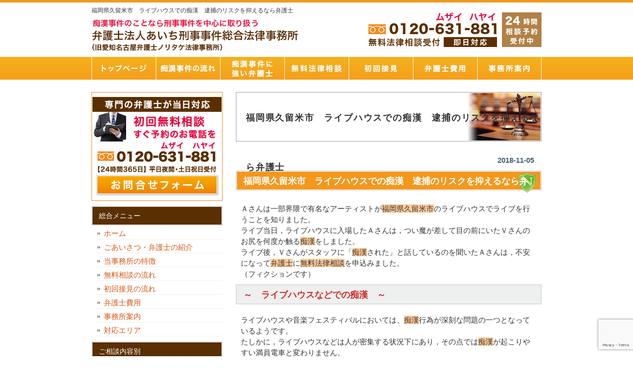

--- FILE ---
content_type: text/html; charset=UTF-8
request_url: https://chikan-bengosi.com/fukuokakenkurumeshi-raibuhausu-chikan-taiho-risuku-bengoshi/
body_size: 13065
content:
<!DOCTYPE html PUBLIC "-//W3C//DTD XHTML 1.0 Transitional//EN" "http://www.w3.org/TR/xhtml1/DTD/xhtml1-transitional.dtd">
<html xmlns="http://www.w3.org/1999/xhtml" lang="ja">
<head profile="http://gmpg.org/xfn/11">
	<!-- Google Tag Manager -->
<script>(function(w,d,s,l,i){w[l]=w[l]||[];w[l].push({'gtm.start':
new Date().getTime(),event:'gtm.js'});var f=d.getElementsByTagName(s)[0],
j=d.createElement(s),dl=l!='dataLayer'?'&l='+l:'';j.async=true;j.src=
'https://www.googletagmanager.com/gtm.js?id='+i+dl;f.parentNode.insertBefore(j,f);
})(window,document,'script','dataLayer','GTM-TR7334HN');</script>
<!-- End Google Tag Manager -->
	
<meta http-equiv="Content-Type" content="text/html; charset=UTF-8" />
<meta http-equiv="content-style-type" content="text/css" />
<meta http-equiv="content-script-type" content="text/javascript" />
<meta name="author" content="SamurailabCMS" />
<meta name="keyword" content="痴漢,逮捕,大阪,名古屋,刑事事件,弁護士,法律事務所,迷惑防止条例" />
<title>福岡県久留米市　ライブハウスでの痴漢　逮捕のリスクを抑えるなら弁護士 - 痴漢で逮捕された方・逮捕されそうな方は｢あいち刑事事件総合法律事務所｣</title>
<link rel="stylesheet" href="https://chikan-bengosi.com/wp-content/themes/samurailab_017/style.css" type="text/css" media="screen" />
<link rel="alternate" type="application/atom+xml" title="痴漢で逮捕された方・逮捕されそうな方は｢あいち刑事事件総合法律事務所｣ Atom Feed" href="https://chikan-bengosi.com/feed/atom/" />
<link rel="alternate" type="application/rss+xml" title="痴漢で逮捕された方・逮捕されそうな方は｢あいち刑事事件総合法律事務所｣ RSS Feed" href="https://chikan-bengosi.com/feed/" />
<link rel="pingback" href="https://chikan-bengosi.com/xmlrpc.php" />
<meta name='robots' content='max-image-preview:large' />
<link rel="alternate" title="oEmbed (JSON)" type="application/json+oembed" href="https://chikan-bengosi.com/wp-json/oembed/1.0/embed?url=https%3A%2F%2Fchikan-bengosi.com%2Ffukuokakenkurumeshi-raibuhausu-chikan-taiho-risuku-bengoshi%2F" />
<link rel="alternate" title="oEmbed (XML)" type="text/xml+oembed" href="https://chikan-bengosi.com/wp-json/oembed/1.0/embed?url=https%3A%2F%2Fchikan-bengosi.com%2Ffukuokakenkurumeshi-raibuhausu-chikan-taiho-risuku-bengoshi%2F&#038;format=xml" />
<style id='wp-img-auto-sizes-contain-inline-css' type='text/css'>
img:is([sizes=auto i],[sizes^="auto," i]){contain-intrinsic-size:3000px 1500px}
/*# sourceURL=wp-img-auto-sizes-contain-inline-css */
</style>
<style id='wp-emoji-styles-inline-css' type='text/css'>

	img.wp-smiley, img.emoji {
		display: inline !important;
		border: none !important;
		box-shadow: none !important;
		height: 1em !important;
		width: 1em !important;
		margin: 0 0.07em !important;
		vertical-align: -0.1em !important;
		background: none !important;
		padding: 0 !important;
	}
/*# sourceURL=wp-emoji-styles-inline-css */
</style>
<style id='wp-block-library-inline-css' type='text/css'>
:root{--wp-block-synced-color:#7a00df;--wp-block-synced-color--rgb:122,0,223;--wp-bound-block-color:var(--wp-block-synced-color);--wp-editor-canvas-background:#ddd;--wp-admin-theme-color:#007cba;--wp-admin-theme-color--rgb:0,124,186;--wp-admin-theme-color-darker-10:#006ba1;--wp-admin-theme-color-darker-10--rgb:0,107,160.5;--wp-admin-theme-color-darker-20:#005a87;--wp-admin-theme-color-darker-20--rgb:0,90,135;--wp-admin-border-width-focus:2px}@media (min-resolution:192dpi){:root{--wp-admin-border-width-focus:1.5px}}.wp-element-button{cursor:pointer}:root .has-very-light-gray-background-color{background-color:#eee}:root .has-very-dark-gray-background-color{background-color:#313131}:root .has-very-light-gray-color{color:#eee}:root .has-very-dark-gray-color{color:#313131}:root .has-vivid-green-cyan-to-vivid-cyan-blue-gradient-background{background:linear-gradient(135deg,#00d084,#0693e3)}:root .has-purple-crush-gradient-background{background:linear-gradient(135deg,#34e2e4,#4721fb 50%,#ab1dfe)}:root .has-hazy-dawn-gradient-background{background:linear-gradient(135deg,#faaca8,#dad0ec)}:root .has-subdued-olive-gradient-background{background:linear-gradient(135deg,#fafae1,#67a671)}:root .has-atomic-cream-gradient-background{background:linear-gradient(135deg,#fdd79a,#004a59)}:root .has-nightshade-gradient-background{background:linear-gradient(135deg,#330968,#31cdcf)}:root .has-midnight-gradient-background{background:linear-gradient(135deg,#020381,#2874fc)}:root{--wp--preset--font-size--normal:16px;--wp--preset--font-size--huge:42px}.has-regular-font-size{font-size:1em}.has-larger-font-size{font-size:2.625em}.has-normal-font-size{font-size:var(--wp--preset--font-size--normal)}.has-huge-font-size{font-size:var(--wp--preset--font-size--huge)}.has-text-align-center{text-align:center}.has-text-align-left{text-align:left}.has-text-align-right{text-align:right}.has-fit-text{white-space:nowrap!important}#end-resizable-editor-section{display:none}.aligncenter{clear:both}.items-justified-left{justify-content:flex-start}.items-justified-center{justify-content:center}.items-justified-right{justify-content:flex-end}.items-justified-space-between{justify-content:space-between}.screen-reader-text{border:0;clip-path:inset(50%);height:1px;margin:-1px;overflow:hidden;padding:0;position:absolute;width:1px;word-wrap:normal!important}.screen-reader-text:focus{background-color:#ddd;clip-path:none;color:#444;display:block;font-size:1em;height:auto;left:5px;line-height:normal;padding:15px 23px 14px;text-decoration:none;top:5px;width:auto;z-index:100000}html :where(.has-border-color){border-style:solid}html :where([style*=border-top-color]){border-top-style:solid}html :where([style*=border-right-color]){border-right-style:solid}html :where([style*=border-bottom-color]){border-bottom-style:solid}html :where([style*=border-left-color]){border-left-style:solid}html :where([style*=border-width]){border-style:solid}html :where([style*=border-top-width]){border-top-style:solid}html :where([style*=border-right-width]){border-right-style:solid}html :where([style*=border-bottom-width]){border-bottom-style:solid}html :where([style*=border-left-width]){border-left-style:solid}html :where(img[class*=wp-image-]){height:auto;max-width:100%}:where(figure){margin:0 0 1em}html :where(.is-position-sticky){--wp-admin--admin-bar--position-offset:var(--wp-admin--admin-bar--height,0px)}@media screen and (max-width:600px){html :where(.is-position-sticky){--wp-admin--admin-bar--position-offset:0px}}

/*# sourceURL=wp-block-library-inline-css */
</style><style id='global-styles-inline-css' type='text/css'>
:root{--wp--preset--aspect-ratio--square: 1;--wp--preset--aspect-ratio--4-3: 4/3;--wp--preset--aspect-ratio--3-4: 3/4;--wp--preset--aspect-ratio--3-2: 3/2;--wp--preset--aspect-ratio--2-3: 2/3;--wp--preset--aspect-ratio--16-9: 16/9;--wp--preset--aspect-ratio--9-16: 9/16;--wp--preset--color--black: #000000;--wp--preset--color--cyan-bluish-gray: #abb8c3;--wp--preset--color--white: #ffffff;--wp--preset--color--pale-pink: #f78da7;--wp--preset--color--vivid-red: #cf2e2e;--wp--preset--color--luminous-vivid-orange: #ff6900;--wp--preset--color--luminous-vivid-amber: #fcb900;--wp--preset--color--light-green-cyan: #7bdcb5;--wp--preset--color--vivid-green-cyan: #00d084;--wp--preset--color--pale-cyan-blue: #8ed1fc;--wp--preset--color--vivid-cyan-blue: #0693e3;--wp--preset--color--vivid-purple: #9b51e0;--wp--preset--gradient--vivid-cyan-blue-to-vivid-purple: linear-gradient(135deg,rgb(6,147,227) 0%,rgb(155,81,224) 100%);--wp--preset--gradient--light-green-cyan-to-vivid-green-cyan: linear-gradient(135deg,rgb(122,220,180) 0%,rgb(0,208,130) 100%);--wp--preset--gradient--luminous-vivid-amber-to-luminous-vivid-orange: linear-gradient(135deg,rgb(252,185,0) 0%,rgb(255,105,0) 100%);--wp--preset--gradient--luminous-vivid-orange-to-vivid-red: linear-gradient(135deg,rgb(255,105,0) 0%,rgb(207,46,46) 100%);--wp--preset--gradient--very-light-gray-to-cyan-bluish-gray: linear-gradient(135deg,rgb(238,238,238) 0%,rgb(169,184,195) 100%);--wp--preset--gradient--cool-to-warm-spectrum: linear-gradient(135deg,rgb(74,234,220) 0%,rgb(151,120,209) 20%,rgb(207,42,186) 40%,rgb(238,44,130) 60%,rgb(251,105,98) 80%,rgb(254,248,76) 100%);--wp--preset--gradient--blush-light-purple: linear-gradient(135deg,rgb(255,206,236) 0%,rgb(152,150,240) 100%);--wp--preset--gradient--blush-bordeaux: linear-gradient(135deg,rgb(254,205,165) 0%,rgb(254,45,45) 50%,rgb(107,0,62) 100%);--wp--preset--gradient--luminous-dusk: linear-gradient(135deg,rgb(255,203,112) 0%,rgb(199,81,192) 50%,rgb(65,88,208) 100%);--wp--preset--gradient--pale-ocean: linear-gradient(135deg,rgb(255,245,203) 0%,rgb(182,227,212) 50%,rgb(51,167,181) 100%);--wp--preset--gradient--electric-grass: linear-gradient(135deg,rgb(202,248,128) 0%,rgb(113,206,126) 100%);--wp--preset--gradient--midnight: linear-gradient(135deg,rgb(2,3,129) 0%,rgb(40,116,252) 100%);--wp--preset--font-size--small: 13px;--wp--preset--font-size--medium: 20px;--wp--preset--font-size--large: 36px;--wp--preset--font-size--x-large: 42px;--wp--preset--spacing--20: 0.44rem;--wp--preset--spacing--30: 0.67rem;--wp--preset--spacing--40: 1rem;--wp--preset--spacing--50: 1.5rem;--wp--preset--spacing--60: 2.25rem;--wp--preset--spacing--70: 3.38rem;--wp--preset--spacing--80: 5.06rem;--wp--preset--shadow--natural: 6px 6px 9px rgba(0, 0, 0, 0.2);--wp--preset--shadow--deep: 12px 12px 50px rgba(0, 0, 0, 0.4);--wp--preset--shadow--sharp: 6px 6px 0px rgba(0, 0, 0, 0.2);--wp--preset--shadow--outlined: 6px 6px 0px -3px rgb(255, 255, 255), 6px 6px rgb(0, 0, 0);--wp--preset--shadow--crisp: 6px 6px 0px rgb(0, 0, 0);}:where(.is-layout-flex){gap: 0.5em;}:where(.is-layout-grid){gap: 0.5em;}body .is-layout-flex{display: flex;}.is-layout-flex{flex-wrap: wrap;align-items: center;}.is-layout-flex > :is(*, div){margin: 0;}body .is-layout-grid{display: grid;}.is-layout-grid > :is(*, div){margin: 0;}:where(.wp-block-columns.is-layout-flex){gap: 2em;}:where(.wp-block-columns.is-layout-grid){gap: 2em;}:where(.wp-block-post-template.is-layout-flex){gap: 1.25em;}:where(.wp-block-post-template.is-layout-grid){gap: 1.25em;}.has-black-color{color: var(--wp--preset--color--black) !important;}.has-cyan-bluish-gray-color{color: var(--wp--preset--color--cyan-bluish-gray) !important;}.has-white-color{color: var(--wp--preset--color--white) !important;}.has-pale-pink-color{color: var(--wp--preset--color--pale-pink) !important;}.has-vivid-red-color{color: var(--wp--preset--color--vivid-red) !important;}.has-luminous-vivid-orange-color{color: var(--wp--preset--color--luminous-vivid-orange) !important;}.has-luminous-vivid-amber-color{color: var(--wp--preset--color--luminous-vivid-amber) !important;}.has-light-green-cyan-color{color: var(--wp--preset--color--light-green-cyan) !important;}.has-vivid-green-cyan-color{color: var(--wp--preset--color--vivid-green-cyan) !important;}.has-pale-cyan-blue-color{color: var(--wp--preset--color--pale-cyan-blue) !important;}.has-vivid-cyan-blue-color{color: var(--wp--preset--color--vivid-cyan-blue) !important;}.has-vivid-purple-color{color: var(--wp--preset--color--vivid-purple) !important;}.has-black-background-color{background-color: var(--wp--preset--color--black) !important;}.has-cyan-bluish-gray-background-color{background-color: var(--wp--preset--color--cyan-bluish-gray) !important;}.has-white-background-color{background-color: var(--wp--preset--color--white) !important;}.has-pale-pink-background-color{background-color: var(--wp--preset--color--pale-pink) !important;}.has-vivid-red-background-color{background-color: var(--wp--preset--color--vivid-red) !important;}.has-luminous-vivid-orange-background-color{background-color: var(--wp--preset--color--luminous-vivid-orange) !important;}.has-luminous-vivid-amber-background-color{background-color: var(--wp--preset--color--luminous-vivid-amber) !important;}.has-light-green-cyan-background-color{background-color: var(--wp--preset--color--light-green-cyan) !important;}.has-vivid-green-cyan-background-color{background-color: var(--wp--preset--color--vivid-green-cyan) !important;}.has-pale-cyan-blue-background-color{background-color: var(--wp--preset--color--pale-cyan-blue) !important;}.has-vivid-cyan-blue-background-color{background-color: var(--wp--preset--color--vivid-cyan-blue) !important;}.has-vivid-purple-background-color{background-color: var(--wp--preset--color--vivid-purple) !important;}.has-black-border-color{border-color: var(--wp--preset--color--black) !important;}.has-cyan-bluish-gray-border-color{border-color: var(--wp--preset--color--cyan-bluish-gray) !important;}.has-white-border-color{border-color: var(--wp--preset--color--white) !important;}.has-pale-pink-border-color{border-color: var(--wp--preset--color--pale-pink) !important;}.has-vivid-red-border-color{border-color: var(--wp--preset--color--vivid-red) !important;}.has-luminous-vivid-orange-border-color{border-color: var(--wp--preset--color--luminous-vivid-orange) !important;}.has-luminous-vivid-amber-border-color{border-color: var(--wp--preset--color--luminous-vivid-amber) !important;}.has-light-green-cyan-border-color{border-color: var(--wp--preset--color--light-green-cyan) !important;}.has-vivid-green-cyan-border-color{border-color: var(--wp--preset--color--vivid-green-cyan) !important;}.has-pale-cyan-blue-border-color{border-color: var(--wp--preset--color--pale-cyan-blue) !important;}.has-vivid-cyan-blue-border-color{border-color: var(--wp--preset--color--vivid-cyan-blue) !important;}.has-vivid-purple-border-color{border-color: var(--wp--preset--color--vivid-purple) !important;}.has-vivid-cyan-blue-to-vivid-purple-gradient-background{background: var(--wp--preset--gradient--vivid-cyan-blue-to-vivid-purple) !important;}.has-light-green-cyan-to-vivid-green-cyan-gradient-background{background: var(--wp--preset--gradient--light-green-cyan-to-vivid-green-cyan) !important;}.has-luminous-vivid-amber-to-luminous-vivid-orange-gradient-background{background: var(--wp--preset--gradient--luminous-vivid-amber-to-luminous-vivid-orange) !important;}.has-luminous-vivid-orange-to-vivid-red-gradient-background{background: var(--wp--preset--gradient--luminous-vivid-orange-to-vivid-red) !important;}.has-very-light-gray-to-cyan-bluish-gray-gradient-background{background: var(--wp--preset--gradient--very-light-gray-to-cyan-bluish-gray) !important;}.has-cool-to-warm-spectrum-gradient-background{background: var(--wp--preset--gradient--cool-to-warm-spectrum) !important;}.has-blush-light-purple-gradient-background{background: var(--wp--preset--gradient--blush-light-purple) !important;}.has-blush-bordeaux-gradient-background{background: var(--wp--preset--gradient--blush-bordeaux) !important;}.has-luminous-dusk-gradient-background{background: var(--wp--preset--gradient--luminous-dusk) !important;}.has-pale-ocean-gradient-background{background: var(--wp--preset--gradient--pale-ocean) !important;}.has-electric-grass-gradient-background{background: var(--wp--preset--gradient--electric-grass) !important;}.has-midnight-gradient-background{background: var(--wp--preset--gradient--midnight) !important;}.has-small-font-size{font-size: var(--wp--preset--font-size--small) !important;}.has-medium-font-size{font-size: var(--wp--preset--font-size--medium) !important;}.has-large-font-size{font-size: var(--wp--preset--font-size--large) !important;}.has-x-large-font-size{font-size: var(--wp--preset--font-size--x-large) !important;}
/*# sourceURL=global-styles-inline-css */
</style>

<style id='classic-theme-styles-inline-css' type='text/css'>
/*! This file is auto-generated */
.wp-block-button__link{color:#fff;background-color:#32373c;border-radius:9999px;box-shadow:none;text-decoration:none;padding:calc(.667em + 2px) calc(1.333em + 2px);font-size:1.125em}.wp-block-file__button{background:#32373c;color:#fff;text-decoration:none}
/*# sourceURL=/wp-includes/css/classic-themes.min.css */
</style>
<link rel='stylesheet' id='contact-form-7-css' href='https://chikan-bengosi.com/wp-content/plugins/contact-form-7/includes/css/styles.css?ver=6.1.4' type='text/css' media='all' />
<link rel="https://api.w.org/" href="https://chikan-bengosi.com/wp-json/" /><link rel="alternate" title="JSON" type="application/json" href="https://chikan-bengosi.com/wp-json/wp/v2/posts/1192" /><link rel="EditURI" type="application/rsd+xml" title="RSD" href="https://chikan-bengosi.com/xmlrpc.php?rsd" />
<meta name="generator" content="WordPress 6.9" />
<link rel="canonical" href="https://chikan-bengosi.com/fukuokakenkurumeshi-raibuhausu-chikan-taiho-risuku-bengoshi/" />
<link rel='shortlink' href='https://chikan-bengosi.com/?p=1192' />
<link rel="icon" href="https://chikan-bengosi.com/wp-content/uploads/2022/12/cropped-favicon-32x32.png" sizes="32x32" />
<link rel="icon" href="https://chikan-bengosi.com/wp-content/uploads/2022/12/cropped-favicon-192x192.png" sizes="192x192" />
<link rel="apple-touch-icon" href="https://chikan-bengosi.com/wp-content/uploads/2022/12/cropped-favicon-180x180.png" />
<meta name="msapplication-TileImage" content="https://chikan-bengosi.com/wp-content/uploads/2022/12/cropped-favicon-270x270.png" />



<!-- Global site tag (gtag.js) - Google Ads: 965803890 -->
<script async src="https://www.googletagmanager.com/gtag/js?id=AW-965803890"></script>
<script>
  window.dataLayer = window.dataLayer || [];
  function gtag(){dataLayer.push(arguments);}
  gtag('js', new Date());

  gtag('config', 'AW-965803890');
  gtag('config', 'G-95LRBRFE0W');
</script>
	

<!-- Event snippet for ー痴漢お問い合わせフォーム conversion page -->
<script>
window.addEventListener('DOMContentLoaded', function() {
if(window.location.pathname == "/inquiry/"){
document.querySelectorAll('[value="送信する"]').forEach(function(e) {
e.addEventListener('click', function() {
gtag('event', 'conversion', {
'send_to': 'AW-965803890/EYT_CPTGlqcBEPL-w8wD',
'user_data': {
'email': document.querySelector('[name="your-email"]').value
}
});
});
});
};
});
</script>


</head>

<body>
<div id="wrapper">
<!-- Google Tag Manager (noscript) -->
<noscript><iframe src="https://www.googletagmanager.com/ns.html?id=GTM-TR7334HN"
height="0" width="0" style="display:none;visibility:hidden"></iframe></noscript>
<!-- End Google Tag Manager (noscript) -->
	
<!-- ヘッダー -->
<div id="header">
<h1>福岡県久留米市　ライブハウスでの痴漢　逮捕のリスクを抑えるなら弁護士</h1>
  <!-- ロゴ --><a href="https://chikan-bengosi.com">
    <img src="https://chikan-bengosi.com/wp-content/themes/samurailab_017/images/logo.png" width="420" height="80" alt="痴漢事件のことなら刑事事件のみを取り扱う弁護士法人あいち刑事事件総合法律事務所" />
  </a><!-- / ロゴ -->
</div>
<!-- / ヘッダー -->

<!-- トップナビゲーション -->
<ul id="topnav" class="nav">
  <li><a href="https://chikan-bengosi.com" id="home">トップページ</a></li>
  <li><a href="https://chikan-bengosi.com/chikanjiken_flow" id="about">痴漢事件の流れ</a></li>
  <li><a href="https://chikan-bengosi.com/office_tokucyo" id="menu">痴漢事件に強い弁護士</a></li>
  <li><a href="https://chikan-bengosi.com/muryosoudan_flow" id="faq">無料法律相談</a></li>
  <li><a href="https://chikan-bengosi.com/syokaisekken_flow" id="map">初回接見</a></li>
  <li><a href="https://chikan-bengosi.com/fee" id="blog">弁護士費用</a></li>
  <li><a href="https://chikan-bengosi.com/office" id="link">事務所案内</a></li>
</ul>
<!-- トップナビゲーション -->
<!-- コンテンツ -->
<div id="container">

<div id="main">
    <h2 class="sub_title">
    福岡県久留米市　ライブハウスでの痴漢　逮捕のリスクを抑えるなら弁護士  </h2>
  <div id="date">
    2018-11-05  </div>
  <h2>福岡県久留米市　ライブハウスでの痴漢　逮捕のリスクを抑えるなら弁護士</h2>
<p>Ａさんは一部界隈で有名なアーティストが<span style="background-color: #ffcc99;">福岡県久留米市</span>のライブハウスでライブを行うことを知りました。<br />
ライブ当日，ライブハウスに入場したＡさんは，つい魔が差して目の前にいたＶさんのお尻を何度か触る<span style="background-color: #ffcc99;">痴漢</span>をしました。<br />
ライブ後，Ｖさんがスタッフに「<span style="background-color: #ffcc99;">痴漢</span>された」と話しているのを聞いたＡさんは，不安になって<span style="background-color: #ffcc99;">弁護士</span>に<span style="background-color: #ffcc99;">無料法律相談</span>を申込みました。<br />
（フィクションです）</p>
<h3>～　ライブハウスなどでの痴漢　～</h3>
<p>ライブハウスや音楽フェスティバルにおいては、<span style="background-color: #ffcc99;">痴漢</span>行為が深刻な問題の一つとなっているようです。<br />
たしかに，ライブハウスなどは人が密集する状況下にあり，その点では<span style="background-color: #ffcc99;">痴漢</span>が起こりやすい満員電車と変わりません。<br />
それに加えて，会場内の客がアーティストや音楽を前にテンションが上がっていることを考えると，どさくさに紛れて<span style="background-color: #ffcc99;">痴漢</span>が行われるのも頷けます。</p>
<p>こうした<span style="background-color: #ffcc99;">痴漢</span>の犯人は発覚する可能性が低いかと言うと、決してそんなことはありません。<br />
被害者の供述、会場内に設置された監視カメラ，被疑者の手指に付着した繊維など、証拠となりうるものは複数考えられます。<br />
<span style="background-color: #ffcc99;">痴漢</span>も各都道府県の条例（程度によっては刑法）で禁止される立派な犯罪なので。ばれないだろうと思ってやるとのちのち大変なことになります。</p>
<h3>～　痴漢をした場合の逮捕のリスク　～</h3>
<p>犯罪として疑われれば，軽微な犯罪であろうと重大な犯罪であろうと<span style="background-color: #ffcc99;">逮捕</span>のリスクが少なからず存在します。<br />
あなたが，捜査機関から犯罪を犯したと疑われ，罪証隠滅，逃亡のおそれがあると判断されたら<span style="background-color: #ffcc99;">逮捕</span>されます。<br />
しかし，罪証隠滅のおそれがあるのか，逃亡のおそれがあるのかは人によって異なりますので，「この犯罪だから<span style="background-color: #ffcc99;">逮捕</span>される」とか「この犯罪だから<span style="background-color: #ffcc99;">逮捕</span>されない」という保証はなく，一概に断定することができません。</p>
<p><span style="background-color: #ffcc99;">痴漢</span>でも例外ではなく，<span style="background-color: #ffcc99;">逮捕</span>のリスクは常に存在します。<br />
しかし，<span style="background-color: #ffcc99;">逮捕</span>のリスクを抑えることは可能です。<br />
例えば，警察に自首・出頭することが考えられます。<br />
また，被害者が警察に被害届を提出して警察に事件を認知される前に示談することも方法の一つでしょう。<br />
これらのことは専門的な知識と経験が必要ですから，決して一人で行わないことが肝要です。<br />
<span style="background-color: #ffcc99;">痴漢</span>事件・刑事事件に精通した<span style="background-color: #ffcc99;">弁護士</span>にお任せください</p>
<p><strong>弁護士法人あいち刑事事件総合法律事務所</strong>は<span style="background-color: #ffcc99;">痴漢</span>事件に強い弁護士があなたのお悩みを真摯にお聞きします。<br />
<span style="background-color: #ffcc99;">痴漢</span>をしてしまい，※<span style="color: #ff0000;"><a style="color: #ff0000;" href="https://chikan-bengosi.com/taiho/"><strong>逮捕されないか不安</strong></a></span>なら，まずは，弊所の<span style="color: #ff0000;"><a style="color: #ff0000;" href="https://chikan-bengosi.com/muryosoudan_flow/"><strong>※無料法律相談</strong></a></span>を利用されてみてはいかがでしょうか？</p>
  
  <!--<div id="date">カテゴリー: <a href="https://chikan-bengosi.com/category/%e6%9c%aa%e5%88%86%e9%a1%9e/" rel="category tag">未分類</a>　</div>-->
  
  <div id="next">
    ←「<a href="https://chikan-bengosi.com/toukyoutoshoujimashi-chikan-shuttou-jishu-keijijiken-bengoshi-muryousoudan/" rel="prev">東京都昭島市の痴漢事件　出頭，自首なら刑事事件に強い弁護士へ無料相談</a>」前の記事へ　    　次の記事へ「<a href="https://chikan-bengosi.com/kyotoshisakyoku-musuko-chikan-taiho-denwa-bengoshi-syokaisekken-irai/" rel="next">京都市左京区で息子を痴漢で逮捕したと電話なら　弁護士に初回接見を依頼</a>」→  </div>
  </div>
<!-- 左 カラム -->

<div id="sidebar">

  <p><a href="https://chikan-bengosi.com/inquiry">
      <img src="https://chikan-bengosi.com/wp-content/themes/samurailab_017/images/banner_tel.jpg" width="265" height="220" alt="問合せバナー" />
    </a></p>
  
  <div id="nav_menu-2" class="widget widget_nav_menu"><h3>総合メニュー</h3><div class="menu-%e7%b7%8f%e5%90%88%e3%83%a1%e3%83%8b%e3%83%a5%e3%83%bc-container"><ul id="menu-%e7%b7%8f%e5%90%88%e3%83%a1%e3%83%8b%e3%83%a5%e3%83%bc" class="menu"><li id="menu-item-5" class="menu-item menu-item-type-custom menu-item-object-custom menu-item-home menu-item-5"><a href="https://chikan-bengosi.com/">ホーム</a></li>
<li id="menu-item-944" class="menu-item menu-item-type-post_type menu-item-object-page menu-item-944"><a href="https://chikan-bengosi.com/lawyer/">ごあいさつ・弁護士の紹介</a></li>
<li id="menu-item-946" class="menu-item menu-item-type-post_type menu-item-object-page menu-item-946"><a href="https://chikan-bengosi.com/office_tokucyo/">当事務所の特徴</a></li>
<li id="menu-item-949" class="menu-item menu-item-type-post_type menu-item-object-page menu-item-949"><a href="https://chikan-bengosi.com/muryosoudan_flow/">無料相談の流れ</a></li>
<li id="menu-item-947" class="menu-item menu-item-type-post_type menu-item-object-page menu-item-947"><a href="https://chikan-bengosi.com/syokaisekken_flow/">初回接見の流れ</a></li>
<li id="menu-item-948" class="menu-item menu-item-type-post_type menu-item-object-page menu-item-948"><a href="https://chikan-bengosi.com/fee/">弁護士費用</a></li>
<li id="menu-item-945" class="menu-item menu-item-type-post_type menu-item-object-page menu-item-945"><a href="https://chikan-bengosi.com/office/">事務所案内</a></li>
<li id="menu-item-950" class="menu-item menu-item-type-post_type menu-item-object-page menu-item-950"><a href="https://chikan-bengosi.com/area/">対応エリア</a></li>
</ul></div></div><div id="nav_menu-3" class="widget widget_nav_menu"><h3>ご相談内容別</h3><div class="menu-%e3%81%94%e7%9b%b8%e8%ab%87%e5%86%85%e5%ae%b9%e5%88%a5-container"><ul id="menu-%e3%81%94%e7%9b%b8%e8%ab%87%e5%86%85%e5%ae%b9%e5%88%a5" class="menu"><li id="menu-item-951" class="menu-item menu-item-type-post_type menu-item-object-page menu-item-951"><a href="https://chikan-bengosi.com/soudannaiyoubetsu/">ご相談内容別</a></li>
<li id="menu-item-962" class="menu-item menu-item-type-post_type menu-item-object-page menu-item-962"><a href="https://chikan-bengosi.com/higisyakouryu_saketai/">被疑者勾留を避けたい　</a></li>
<li id="menu-item-952" class="menu-item menu-item-type-post_type menu-item-object-page menu-item-952"><a href="https://chikan-bengosi.com/hosyaku_kibou/">保釈してほしい　</a></li>
<li id="menu-item-961" class="menu-item menu-item-type-post_type menu-item-object-page menu-item-961"><a href="https://chikan-bengosi.com/chikanjiken_jidan/">示談で解決してほしい</a></li>
<li id="menu-item-959" class="menu-item menu-item-type-post_type menu-item-object-page menu-item-959"><a href="https://chikan-bengosi.com/chikanjiken_himitsu/">事件のことを秘密にしたい　</a></li>
<li id="menu-item-955" class="menu-item menu-item-type-post_type menu-item-object-page menu-item-955"><a href="https://chikan-bengosi.com/chikanjiken_taigakukaihi/">退学を避けたい　</a></li>
<li id="menu-item-954" class="menu-item menu-item-type-post_type menu-item-object-page menu-item-954"><a href="https://chikan-bengosi.com/chikanjiken_zenkakaihi/">前科を避けたい</a></li>
<li id="menu-item-953" class="menu-item menu-item-type-post_type menu-item-object-page menu-item-953"><a href="https://chikan-bengosi.com/chikanjiken_hukisosyobunkibou/">不起訴処分にしたい</a></li>
<li id="menu-item-957" class="menu-item menu-item-type-post_type menu-item-object-page menu-item-957"><a href="https://chikan-bengosi.com/chikanjiken_bakkin_kaiketsu/">罰金で解決したい</a></li>
<li id="menu-item-956" class="menu-item menu-item-type-post_type menu-item-object-page menu-item-956"><a href="https://chikan-bengosi.com/chikanjiken_shikkouyuuyo/">執行猶予にしてほしい</a></li>
<li id="menu-item-960" class="menu-item menu-item-type-post_type menu-item-object-page menu-item-960"><a href="https://chikan-bengosi.com/chikanjiken_zisyu/">自首したい　</a></li>
<li id="menu-item-958" class="menu-item menu-item-type-post_type menu-item-object-page menu-item-958"><a href="https://chikan-bengosi.com/chikanjiken_muzitsu/">無実を主張したい</a></li>
</ul></div></div><div id="nav_menu-4" class="widget widget_nav_menu"><h3>刑事事件・弁護活動</h3><div class="menu-%e5%88%91%e4%ba%8b%e4%ba%8b%e4%bb%b6%e3%83%bb%e5%bc%81%e8%ad%b7%e6%b4%bb%e5%8b%95-container"><ul id="menu-%e5%88%91%e4%ba%8b%e4%ba%8b%e4%bb%b6%e3%83%bb%e5%bc%81%e8%ad%b7%e6%b4%bb%e5%8b%95" class="menu"><li id="menu-item-940" class="menu-item menu-item-type-post_type menu-item-object-page menu-item-940"><a href="https://chikan-bengosi.com/chikanbengokatsudou/">痴漢事件・弁護活動</a></li>
<li id="menu-item-926" class="menu-item menu-item-type-post_type menu-item-object-page menu-item-926"><a href="https://chikan-bengosi.com/chikanjiken/">痴漢・わいせつ事件とは</a></li>
<li id="menu-item-931" class="menu-item menu-item-type-post_type menu-item-object-page menu-item-931"><a href="https://chikan-bengosi.com/chikanjiken_flow/">痴漢・わいせつ事件の流れ</a></li>
<li id="menu-item-932" class="menu-item menu-item-type-post_type menu-item-object-page menu-item-932"><a href="https://chikan-bengosi.com/chikanjiken_okoshita/">痴漢・わいせつ事件を起こしてしまったら</a></li>
<li id="menu-item-925" class="menu-item menu-item-type-post_type menu-item-object-page menu-item-925"><a href="https://chikan-bengosi.com/taiho/">痴漢・わいせつ事件で逮捕されたら</a></li>
<li id="menu-item-933" class="menu-item menu-item-type-post_type menu-item-object-page menu-item-933"><a href="https://chikan-bengosi.com/chikanjiken_kouryu/">痴漢事件で勾留</a></li>
<li id="menu-item-937" class="menu-item menu-item-type-post_type menu-item-object-page menu-item-937"><a href="https://chikan-bengosi.com/chikanjiken_torishirabe/">痴漢事件と警察・検察での取調べ</a></li>
<li id="menu-item-935" class="menu-item menu-item-type-post_type menu-item-object-page menu-item-935"><a href="https://chikan-bengosi.com/chikanjiken_sekken/">痴漢事件と接見</a></li>
<li id="menu-item-929" class="menu-item menu-item-type-post_type menu-item-object-page menu-item-929"><a href="https://chikan-bengosi.com/chikanjiken_bengoninsennin/">痴漢・わいせつ事件と弁護人の選任</a></li>
<li id="menu-item-934" class="menu-item menu-item-type-post_type menu-item-object-page menu-item-934"><a href="https://chikan-bengosi.com/chikanjiken_keibatsu/">痴漢事件と刑罰</a></li>
<li id="menu-item-936" class="menu-item menu-item-type-post_type menu-item-object-page menu-item-936"><a href="https://chikan-bengosi.com/chikanjiken_ryakushikimeirei/">痴漢事件と略式命令・略式手続</a></li>
<li id="menu-item-938" class="menu-item menu-item-type-post_type menu-item-object-page menu-item-938"><a href="https://chikan-bengosi.com/chikanjiken_kiso/">痴漢事件と起訴・正式裁判</a></li>
<li id="menu-item-939" class="menu-item menu-item-type-post_type menu-item-object-page menu-item-939"><a href="https://chikan-bengosi.com/keijisaibantetsuduki_flow/">痴漢事件の刑事裁判手続きの流れ</a></li>
<li id="menu-item-928" class="menu-item menu-item-type-post_type menu-item-object-page menu-item-928"><a href="https://chikan-bengosi.com/chikanjiken_syurui/">痴漢・わいせつ事件と判決の種類　</a></li>
<li id="menu-item-927" class="menu-item menu-item-type-post_type menu-item-object-page menu-item-927"><a href="https://chikan-bengosi.com/chikanjiken_jouso/">痴漢・わいせつ事件と上訴</a></li>
<li id="menu-item-943" class="menu-item menu-item-type-post_type menu-item-object-page menu-item-943"><a href="https://chikan-bengosi.com/chikan_kouryusaito/">痴漢交流サイトとなりすまし　</a></li>
<li id="menu-item-942" class="menu-item menu-item-type-post_type menu-item-object-page menu-item-942"><a href="https://chikan-bengosi.com/kyoseiwaisetsu_joureiihan/">不同意わいせつ（旧　強制わいせつ）と条例違反</a></li>
<li id="menu-item-930" class="menu-item menu-item-type-post_type menu-item-object-page menu-item-930"><a href="https://chikan-bengosi.com/chikanjiken_kanren/">痴漢・わいせつ事件に関連する事件</a></li>
<li id="menu-item-941" class="menu-item menu-item-type-post_type menu-item-object-page menu-item-941"><a href="https://chikan-bengosi.com/kauchi_meiwakuboushijourei/">各地の迷惑防止条例</a></li>
</ul></div></div><div id="text-2" class="widget widget_text"><h3>主な対応エリア</h3>			<div class="textwidget"><span style="font-size: 13px;">東海地方・近畿地方・中国地方・九州地方を中心に全国対応　茨城県,栃木県,群馬県,埼玉県,千葉県,東京都,八王子,神奈川県,横浜,福井県,岐阜県,静岡県,愛知県,名古屋,三重県,滋賀県,京都府,大阪府,兵庫県,神戸,奈良県,和歌山県,鳥取県,島根県,岡山県,広島県,山口県,福岡県,佐賀県,長崎県,熊本県,大分県,宮崎県,鹿児島県<a href="https://chikan-bengosi.com/area/" target="_blank">詳細はこちら</a></span></div>
		</div><div id="categories-2" class="widget widget_categories"><h3>お知らせとコラム</h3>
			<ul>
					<li class="cat-item cat-item-8"><a href="https://chikan-bengosi.com/category/%e4%ba%8b%e4%be%8b%e8%a7%a3%e8%aa%ac/">事例解説</a> (91)
</li>
	<li class="cat-item cat-item-9"><a href="https://chikan-bengosi.com/category/%e5%88%b6%e5%ba%a6%e7%b4%b9%e4%bb%8b/">制度紹介</a> (5)
</li>
	<li class="cat-item cat-item-7"><a href="https://chikan-bengosi.com/category/%e5%a0%b1%e9%81%93%e7%b4%b9%e4%bb%8b/">報道紹介</a> (22)
</li>
	<li class="cat-item cat-item-1"><a href="https://chikan-bengosi.com/category/%e6%9c%aa%e5%88%86%e9%a1%9e/">未分類</a> (752)
</li>
	<li class="cat-item cat-item-6"><a href="https://chikan-bengosi.com/category/%e8%a7%a3%e6%b1%ba%e4%ba%8b%e4%be%8b/">解決事例</a> (1)
</li>
			</ul>

			</div>
    
  <p><a href="https://chikan-bengosi.com/inquiry">
      <img src="https://chikan-bengosi.com/wp-content/themes/samurailab_017/images/banner_tel.jpg" width="265" height="220" alt="問合せバナー" />
    </a></p>
</div>
<!-- /  左 カラム  --> 
</div>
<!-- / コンテンツ -->

<!-- フッター -->

<div id="footer">
  <div class="inner">
    <div id="logo">
      <!-- ロゴ --><a href="https://chikan-bengosi.com">
        <img src="https://chikan-bengosi.com/wp-content/themes/samurailab_017/images/logo.png" width="250" height="48" alt="痴漢事件のことなら刑事事件のみを取り扱う弁護士法人あいち刑事事件総合法律事務所" />
      </a><!-- / ロゴ -->
    </div>
    <div class="box">
      <ul>
        <li><a href="https://chikan-bengosi.com">トップページ</a></li>
        <li><a href="https://chikan-bengosi.com/chikanjiken_flow">痴漢事件の流れ</a></li>
        <li><a href="https://chikan-bengosi.com/office_tokucyo">痴漢事件に強い弁護士</a></li>
      </ul>
    </div>
    <div class="box2">
      <ul>
        <li><a href="https://chikan-bengosi.com/muryosoudan_flow">無料法律相談</a></li>
        <li><a href="https://chikan-bengosi.com/syokaisekken_flow">初回接見</a></li>
        <li><a href="https://chikan-bengosi.com/fee">弁護士費用</a></li>
      </ul>
    </div>
    <div class="box2 last">
      <ul>
        <li><a href="https://chikan-bengosi.com/office">事務所案内</a></li>
        <li><a href="https://chikan-bengosi.com/policy">プライバシーポリシー</a></li>
        <li><a href="https://chikan-bengosi.com/u_sitemap">サイトマップ</a></li>
      </ul>
    </div>
    <!-- / 一番最後のboxにのみ class="last" を入力してください。-->
  </div>
</div>
<!-- / フッター -->

</div>
<address>
Copyright(c) 2018 弁護士法人あいち刑事事件総合法律事務所 All Rights Reserved.
</address>
<script type="speculationrules">
{"prefetch":[{"source":"document","where":{"and":[{"href_matches":"/*"},{"not":{"href_matches":["/wp-*.php","/wp-admin/*","/wp-content/uploads/*","/wp-content/*","/wp-content/plugins/*","/wp-content/themes/samurailab_017/*","/*\\?(.+)"]}},{"not":{"selector_matches":"a[rel~=\"nofollow\"]"}},{"not":{"selector_matches":".no-prefetch, .no-prefetch a"}}]},"eagerness":"conservative"}]}
</script>
<script type="text/javascript" src="https://chikan-bengosi.com/wp-includes/js/dist/hooks.min.js?ver=dd5603f07f9220ed27f1" id="wp-hooks-js"></script>
<script type="text/javascript" src="https://chikan-bengosi.com/wp-includes/js/dist/i18n.min.js?ver=c26c3dc7bed366793375" id="wp-i18n-js"></script>
<script type="text/javascript" id="wp-i18n-js-after">
/* <![CDATA[ */
wp.i18n.setLocaleData( { 'text direction\u0004ltr': [ 'ltr' ] } );
//# sourceURL=wp-i18n-js-after
/* ]]> */
</script>
<script type="text/javascript" src="https://chikan-bengosi.com/wp-content/plugins/contact-form-7/includes/swv/js/index.js?ver=6.1.4" id="swv-js"></script>
<script type="text/javascript" id="contact-form-7-js-translations">
/* <![CDATA[ */
( function( domain, translations ) {
	var localeData = translations.locale_data[ domain ] || translations.locale_data.messages;
	localeData[""].domain = domain;
	wp.i18n.setLocaleData( localeData, domain );
} )( "contact-form-7", {"translation-revision-date":"2025-11-30 08:12:23+0000","generator":"GlotPress\/4.0.3","domain":"messages","locale_data":{"messages":{"":{"domain":"messages","plural-forms":"nplurals=1; plural=0;","lang":"ja_JP"},"This contact form is placed in the wrong place.":["\u3053\u306e\u30b3\u30f3\u30bf\u30af\u30c8\u30d5\u30a9\u30fc\u30e0\u306f\u9593\u9055\u3063\u305f\u4f4d\u7f6e\u306b\u7f6e\u304b\u308c\u3066\u3044\u307e\u3059\u3002"],"Error:":["\u30a8\u30e9\u30fc:"]}},"comment":{"reference":"includes\/js\/index.js"}} );
//# sourceURL=contact-form-7-js-translations
/* ]]> */
</script>
<script type="text/javascript" id="contact-form-7-js-before">
/* <![CDATA[ */
var wpcf7 = {
    "api": {
        "root": "https:\/\/chikan-bengosi.com\/wp-json\/",
        "namespace": "contact-form-7\/v1"
    }
};
//# sourceURL=contact-form-7-js-before
/* ]]> */
</script>
<script type="text/javascript" src="https://chikan-bengosi.com/wp-content/plugins/contact-form-7/includes/js/index.js?ver=6.1.4" id="contact-form-7-js"></script>
<script type="text/javascript" src="https://www.google.com/recaptcha/api.js?render=6LeGASwsAAAAAO_zrW8k0qjUUbRnACk54UH379-S&amp;ver=3.0" id="google-recaptcha-js"></script>
<script type="text/javascript" src="https://chikan-bengosi.com/wp-includes/js/dist/vendor/wp-polyfill.min.js?ver=3.15.0" id="wp-polyfill-js"></script>
<script type="text/javascript" id="wpcf7-recaptcha-js-before">
/* <![CDATA[ */
var wpcf7_recaptcha = {
    "sitekey": "6LeGASwsAAAAAO_zrW8k0qjUUbRnACk54UH379-S",
    "actions": {
        "homepage": "homepage",
        "contactform": "contactform"
    }
};
//# sourceURL=wpcf7-recaptcha-js-before
/* ]]> */
</script>
<script type="text/javascript" src="https://chikan-bengosi.com/wp-content/plugins/contact-form-7/modules/recaptcha/index.js?ver=6.1.4" id="wpcf7-recaptcha-js"></script>
<script id="wp-emoji-settings" type="application/json">
{"baseUrl":"https://s.w.org/images/core/emoji/17.0.2/72x72/","ext":".png","svgUrl":"https://s.w.org/images/core/emoji/17.0.2/svg/","svgExt":".svg","source":{"concatemoji":"https://chikan-bengosi.com/wp-includes/js/wp-emoji-release.min.js?ver=6.9"}}
</script>
<script type="module">
/* <![CDATA[ */
/*! This file is auto-generated */
const a=JSON.parse(document.getElementById("wp-emoji-settings").textContent),o=(window._wpemojiSettings=a,"wpEmojiSettingsSupports"),s=["flag","emoji"];function i(e){try{var t={supportTests:e,timestamp:(new Date).valueOf()};sessionStorage.setItem(o,JSON.stringify(t))}catch(e){}}function c(e,t,n){e.clearRect(0,0,e.canvas.width,e.canvas.height),e.fillText(t,0,0);t=new Uint32Array(e.getImageData(0,0,e.canvas.width,e.canvas.height).data);e.clearRect(0,0,e.canvas.width,e.canvas.height),e.fillText(n,0,0);const a=new Uint32Array(e.getImageData(0,0,e.canvas.width,e.canvas.height).data);return t.every((e,t)=>e===a[t])}function p(e,t){e.clearRect(0,0,e.canvas.width,e.canvas.height),e.fillText(t,0,0);var n=e.getImageData(16,16,1,1);for(let e=0;e<n.data.length;e++)if(0!==n.data[e])return!1;return!0}function u(e,t,n,a){switch(t){case"flag":return n(e,"\ud83c\udff3\ufe0f\u200d\u26a7\ufe0f","\ud83c\udff3\ufe0f\u200b\u26a7\ufe0f")?!1:!n(e,"\ud83c\udde8\ud83c\uddf6","\ud83c\udde8\u200b\ud83c\uddf6")&&!n(e,"\ud83c\udff4\udb40\udc67\udb40\udc62\udb40\udc65\udb40\udc6e\udb40\udc67\udb40\udc7f","\ud83c\udff4\u200b\udb40\udc67\u200b\udb40\udc62\u200b\udb40\udc65\u200b\udb40\udc6e\u200b\udb40\udc67\u200b\udb40\udc7f");case"emoji":return!a(e,"\ud83e\u1fac8")}return!1}function f(e,t,n,a){let r;const o=(r="undefined"!=typeof WorkerGlobalScope&&self instanceof WorkerGlobalScope?new OffscreenCanvas(300,150):document.createElement("canvas")).getContext("2d",{willReadFrequently:!0}),s=(o.textBaseline="top",o.font="600 32px Arial",{});return e.forEach(e=>{s[e]=t(o,e,n,a)}),s}function r(e){var t=document.createElement("script");t.src=e,t.defer=!0,document.head.appendChild(t)}a.supports={everything:!0,everythingExceptFlag:!0},new Promise(t=>{let n=function(){try{var e=JSON.parse(sessionStorage.getItem(o));if("object"==typeof e&&"number"==typeof e.timestamp&&(new Date).valueOf()<e.timestamp+604800&&"object"==typeof e.supportTests)return e.supportTests}catch(e){}return null}();if(!n){if("undefined"!=typeof Worker&&"undefined"!=typeof OffscreenCanvas&&"undefined"!=typeof URL&&URL.createObjectURL&&"undefined"!=typeof Blob)try{var e="postMessage("+f.toString()+"("+[JSON.stringify(s),u.toString(),c.toString(),p.toString()].join(",")+"));",a=new Blob([e],{type:"text/javascript"});const r=new Worker(URL.createObjectURL(a),{name:"wpTestEmojiSupports"});return void(r.onmessage=e=>{i(n=e.data),r.terminate(),t(n)})}catch(e){}i(n=f(s,u,c,p))}t(n)}).then(e=>{for(const n in e)a.supports[n]=e[n],a.supports.everything=a.supports.everything&&a.supports[n],"flag"!==n&&(a.supports.everythingExceptFlag=a.supports.everythingExceptFlag&&a.supports[n]);var t;a.supports.everythingExceptFlag=a.supports.everythingExceptFlag&&!a.supports.flag,a.supports.everything||((t=a.source||{}).concatemoji?r(t.concatemoji):t.wpemoji&&t.twemoji&&(r(t.twemoji),r(t.wpemoji)))});
//# sourceURL=https://chikan-bengosi.com/wp-includes/js/wp-emoji-loader.min.js
/* ]]> */
</script>

</body></html>


--- FILE ---
content_type: text/html; charset=utf-8
request_url: https://www.google.com/recaptcha/api2/anchor?ar=1&k=6LeGASwsAAAAAO_zrW8k0qjUUbRnACk54UH379-S&co=aHR0cHM6Ly9jaGlrYW4tYmVuZ29zaS5jb206NDQz&hl=en&v=PoyoqOPhxBO7pBk68S4YbpHZ&size=invisible&anchor-ms=20000&execute-ms=30000&cb=6abugl5dlxui
body_size: 48627
content:
<!DOCTYPE HTML><html dir="ltr" lang="en"><head><meta http-equiv="Content-Type" content="text/html; charset=UTF-8">
<meta http-equiv="X-UA-Compatible" content="IE=edge">
<title>reCAPTCHA</title>
<style type="text/css">
/* cyrillic-ext */
@font-face {
  font-family: 'Roboto';
  font-style: normal;
  font-weight: 400;
  font-stretch: 100%;
  src: url(//fonts.gstatic.com/s/roboto/v48/KFO7CnqEu92Fr1ME7kSn66aGLdTylUAMa3GUBHMdazTgWw.woff2) format('woff2');
  unicode-range: U+0460-052F, U+1C80-1C8A, U+20B4, U+2DE0-2DFF, U+A640-A69F, U+FE2E-FE2F;
}
/* cyrillic */
@font-face {
  font-family: 'Roboto';
  font-style: normal;
  font-weight: 400;
  font-stretch: 100%;
  src: url(//fonts.gstatic.com/s/roboto/v48/KFO7CnqEu92Fr1ME7kSn66aGLdTylUAMa3iUBHMdazTgWw.woff2) format('woff2');
  unicode-range: U+0301, U+0400-045F, U+0490-0491, U+04B0-04B1, U+2116;
}
/* greek-ext */
@font-face {
  font-family: 'Roboto';
  font-style: normal;
  font-weight: 400;
  font-stretch: 100%;
  src: url(//fonts.gstatic.com/s/roboto/v48/KFO7CnqEu92Fr1ME7kSn66aGLdTylUAMa3CUBHMdazTgWw.woff2) format('woff2');
  unicode-range: U+1F00-1FFF;
}
/* greek */
@font-face {
  font-family: 'Roboto';
  font-style: normal;
  font-weight: 400;
  font-stretch: 100%;
  src: url(//fonts.gstatic.com/s/roboto/v48/KFO7CnqEu92Fr1ME7kSn66aGLdTylUAMa3-UBHMdazTgWw.woff2) format('woff2');
  unicode-range: U+0370-0377, U+037A-037F, U+0384-038A, U+038C, U+038E-03A1, U+03A3-03FF;
}
/* math */
@font-face {
  font-family: 'Roboto';
  font-style: normal;
  font-weight: 400;
  font-stretch: 100%;
  src: url(//fonts.gstatic.com/s/roboto/v48/KFO7CnqEu92Fr1ME7kSn66aGLdTylUAMawCUBHMdazTgWw.woff2) format('woff2');
  unicode-range: U+0302-0303, U+0305, U+0307-0308, U+0310, U+0312, U+0315, U+031A, U+0326-0327, U+032C, U+032F-0330, U+0332-0333, U+0338, U+033A, U+0346, U+034D, U+0391-03A1, U+03A3-03A9, U+03B1-03C9, U+03D1, U+03D5-03D6, U+03F0-03F1, U+03F4-03F5, U+2016-2017, U+2034-2038, U+203C, U+2040, U+2043, U+2047, U+2050, U+2057, U+205F, U+2070-2071, U+2074-208E, U+2090-209C, U+20D0-20DC, U+20E1, U+20E5-20EF, U+2100-2112, U+2114-2115, U+2117-2121, U+2123-214F, U+2190, U+2192, U+2194-21AE, U+21B0-21E5, U+21F1-21F2, U+21F4-2211, U+2213-2214, U+2216-22FF, U+2308-230B, U+2310, U+2319, U+231C-2321, U+2336-237A, U+237C, U+2395, U+239B-23B7, U+23D0, U+23DC-23E1, U+2474-2475, U+25AF, U+25B3, U+25B7, U+25BD, U+25C1, U+25CA, U+25CC, U+25FB, U+266D-266F, U+27C0-27FF, U+2900-2AFF, U+2B0E-2B11, U+2B30-2B4C, U+2BFE, U+3030, U+FF5B, U+FF5D, U+1D400-1D7FF, U+1EE00-1EEFF;
}
/* symbols */
@font-face {
  font-family: 'Roboto';
  font-style: normal;
  font-weight: 400;
  font-stretch: 100%;
  src: url(//fonts.gstatic.com/s/roboto/v48/KFO7CnqEu92Fr1ME7kSn66aGLdTylUAMaxKUBHMdazTgWw.woff2) format('woff2');
  unicode-range: U+0001-000C, U+000E-001F, U+007F-009F, U+20DD-20E0, U+20E2-20E4, U+2150-218F, U+2190, U+2192, U+2194-2199, U+21AF, U+21E6-21F0, U+21F3, U+2218-2219, U+2299, U+22C4-22C6, U+2300-243F, U+2440-244A, U+2460-24FF, U+25A0-27BF, U+2800-28FF, U+2921-2922, U+2981, U+29BF, U+29EB, U+2B00-2BFF, U+4DC0-4DFF, U+FFF9-FFFB, U+10140-1018E, U+10190-1019C, U+101A0, U+101D0-101FD, U+102E0-102FB, U+10E60-10E7E, U+1D2C0-1D2D3, U+1D2E0-1D37F, U+1F000-1F0FF, U+1F100-1F1AD, U+1F1E6-1F1FF, U+1F30D-1F30F, U+1F315, U+1F31C, U+1F31E, U+1F320-1F32C, U+1F336, U+1F378, U+1F37D, U+1F382, U+1F393-1F39F, U+1F3A7-1F3A8, U+1F3AC-1F3AF, U+1F3C2, U+1F3C4-1F3C6, U+1F3CA-1F3CE, U+1F3D4-1F3E0, U+1F3ED, U+1F3F1-1F3F3, U+1F3F5-1F3F7, U+1F408, U+1F415, U+1F41F, U+1F426, U+1F43F, U+1F441-1F442, U+1F444, U+1F446-1F449, U+1F44C-1F44E, U+1F453, U+1F46A, U+1F47D, U+1F4A3, U+1F4B0, U+1F4B3, U+1F4B9, U+1F4BB, U+1F4BF, U+1F4C8-1F4CB, U+1F4D6, U+1F4DA, U+1F4DF, U+1F4E3-1F4E6, U+1F4EA-1F4ED, U+1F4F7, U+1F4F9-1F4FB, U+1F4FD-1F4FE, U+1F503, U+1F507-1F50B, U+1F50D, U+1F512-1F513, U+1F53E-1F54A, U+1F54F-1F5FA, U+1F610, U+1F650-1F67F, U+1F687, U+1F68D, U+1F691, U+1F694, U+1F698, U+1F6AD, U+1F6B2, U+1F6B9-1F6BA, U+1F6BC, U+1F6C6-1F6CF, U+1F6D3-1F6D7, U+1F6E0-1F6EA, U+1F6F0-1F6F3, U+1F6F7-1F6FC, U+1F700-1F7FF, U+1F800-1F80B, U+1F810-1F847, U+1F850-1F859, U+1F860-1F887, U+1F890-1F8AD, U+1F8B0-1F8BB, U+1F8C0-1F8C1, U+1F900-1F90B, U+1F93B, U+1F946, U+1F984, U+1F996, U+1F9E9, U+1FA00-1FA6F, U+1FA70-1FA7C, U+1FA80-1FA89, U+1FA8F-1FAC6, U+1FACE-1FADC, U+1FADF-1FAE9, U+1FAF0-1FAF8, U+1FB00-1FBFF;
}
/* vietnamese */
@font-face {
  font-family: 'Roboto';
  font-style: normal;
  font-weight: 400;
  font-stretch: 100%;
  src: url(//fonts.gstatic.com/s/roboto/v48/KFO7CnqEu92Fr1ME7kSn66aGLdTylUAMa3OUBHMdazTgWw.woff2) format('woff2');
  unicode-range: U+0102-0103, U+0110-0111, U+0128-0129, U+0168-0169, U+01A0-01A1, U+01AF-01B0, U+0300-0301, U+0303-0304, U+0308-0309, U+0323, U+0329, U+1EA0-1EF9, U+20AB;
}
/* latin-ext */
@font-face {
  font-family: 'Roboto';
  font-style: normal;
  font-weight: 400;
  font-stretch: 100%;
  src: url(//fonts.gstatic.com/s/roboto/v48/KFO7CnqEu92Fr1ME7kSn66aGLdTylUAMa3KUBHMdazTgWw.woff2) format('woff2');
  unicode-range: U+0100-02BA, U+02BD-02C5, U+02C7-02CC, U+02CE-02D7, U+02DD-02FF, U+0304, U+0308, U+0329, U+1D00-1DBF, U+1E00-1E9F, U+1EF2-1EFF, U+2020, U+20A0-20AB, U+20AD-20C0, U+2113, U+2C60-2C7F, U+A720-A7FF;
}
/* latin */
@font-face {
  font-family: 'Roboto';
  font-style: normal;
  font-weight: 400;
  font-stretch: 100%;
  src: url(//fonts.gstatic.com/s/roboto/v48/KFO7CnqEu92Fr1ME7kSn66aGLdTylUAMa3yUBHMdazQ.woff2) format('woff2');
  unicode-range: U+0000-00FF, U+0131, U+0152-0153, U+02BB-02BC, U+02C6, U+02DA, U+02DC, U+0304, U+0308, U+0329, U+2000-206F, U+20AC, U+2122, U+2191, U+2193, U+2212, U+2215, U+FEFF, U+FFFD;
}
/* cyrillic-ext */
@font-face {
  font-family: 'Roboto';
  font-style: normal;
  font-weight: 500;
  font-stretch: 100%;
  src: url(//fonts.gstatic.com/s/roboto/v48/KFO7CnqEu92Fr1ME7kSn66aGLdTylUAMa3GUBHMdazTgWw.woff2) format('woff2');
  unicode-range: U+0460-052F, U+1C80-1C8A, U+20B4, U+2DE0-2DFF, U+A640-A69F, U+FE2E-FE2F;
}
/* cyrillic */
@font-face {
  font-family: 'Roboto';
  font-style: normal;
  font-weight: 500;
  font-stretch: 100%;
  src: url(//fonts.gstatic.com/s/roboto/v48/KFO7CnqEu92Fr1ME7kSn66aGLdTylUAMa3iUBHMdazTgWw.woff2) format('woff2');
  unicode-range: U+0301, U+0400-045F, U+0490-0491, U+04B0-04B1, U+2116;
}
/* greek-ext */
@font-face {
  font-family: 'Roboto';
  font-style: normal;
  font-weight: 500;
  font-stretch: 100%;
  src: url(//fonts.gstatic.com/s/roboto/v48/KFO7CnqEu92Fr1ME7kSn66aGLdTylUAMa3CUBHMdazTgWw.woff2) format('woff2');
  unicode-range: U+1F00-1FFF;
}
/* greek */
@font-face {
  font-family: 'Roboto';
  font-style: normal;
  font-weight: 500;
  font-stretch: 100%;
  src: url(//fonts.gstatic.com/s/roboto/v48/KFO7CnqEu92Fr1ME7kSn66aGLdTylUAMa3-UBHMdazTgWw.woff2) format('woff2');
  unicode-range: U+0370-0377, U+037A-037F, U+0384-038A, U+038C, U+038E-03A1, U+03A3-03FF;
}
/* math */
@font-face {
  font-family: 'Roboto';
  font-style: normal;
  font-weight: 500;
  font-stretch: 100%;
  src: url(//fonts.gstatic.com/s/roboto/v48/KFO7CnqEu92Fr1ME7kSn66aGLdTylUAMawCUBHMdazTgWw.woff2) format('woff2');
  unicode-range: U+0302-0303, U+0305, U+0307-0308, U+0310, U+0312, U+0315, U+031A, U+0326-0327, U+032C, U+032F-0330, U+0332-0333, U+0338, U+033A, U+0346, U+034D, U+0391-03A1, U+03A3-03A9, U+03B1-03C9, U+03D1, U+03D5-03D6, U+03F0-03F1, U+03F4-03F5, U+2016-2017, U+2034-2038, U+203C, U+2040, U+2043, U+2047, U+2050, U+2057, U+205F, U+2070-2071, U+2074-208E, U+2090-209C, U+20D0-20DC, U+20E1, U+20E5-20EF, U+2100-2112, U+2114-2115, U+2117-2121, U+2123-214F, U+2190, U+2192, U+2194-21AE, U+21B0-21E5, U+21F1-21F2, U+21F4-2211, U+2213-2214, U+2216-22FF, U+2308-230B, U+2310, U+2319, U+231C-2321, U+2336-237A, U+237C, U+2395, U+239B-23B7, U+23D0, U+23DC-23E1, U+2474-2475, U+25AF, U+25B3, U+25B7, U+25BD, U+25C1, U+25CA, U+25CC, U+25FB, U+266D-266F, U+27C0-27FF, U+2900-2AFF, U+2B0E-2B11, U+2B30-2B4C, U+2BFE, U+3030, U+FF5B, U+FF5D, U+1D400-1D7FF, U+1EE00-1EEFF;
}
/* symbols */
@font-face {
  font-family: 'Roboto';
  font-style: normal;
  font-weight: 500;
  font-stretch: 100%;
  src: url(//fonts.gstatic.com/s/roboto/v48/KFO7CnqEu92Fr1ME7kSn66aGLdTylUAMaxKUBHMdazTgWw.woff2) format('woff2');
  unicode-range: U+0001-000C, U+000E-001F, U+007F-009F, U+20DD-20E0, U+20E2-20E4, U+2150-218F, U+2190, U+2192, U+2194-2199, U+21AF, U+21E6-21F0, U+21F3, U+2218-2219, U+2299, U+22C4-22C6, U+2300-243F, U+2440-244A, U+2460-24FF, U+25A0-27BF, U+2800-28FF, U+2921-2922, U+2981, U+29BF, U+29EB, U+2B00-2BFF, U+4DC0-4DFF, U+FFF9-FFFB, U+10140-1018E, U+10190-1019C, U+101A0, U+101D0-101FD, U+102E0-102FB, U+10E60-10E7E, U+1D2C0-1D2D3, U+1D2E0-1D37F, U+1F000-1F0FF, U+1F100-1F1AD, U+1F1E6-1F1FF, U+1F30D-1F30F, U+1F315, U+1F31C, U+1F31E, U+1F320-1F32C, U+1F336, U+1F378, U+1F37D, U+1F382, U+1F393-1F39F, U+1F3A7-1F3A8, U+1F3AC-1F3AF, U+1F3C2, U+1F3C4-1F3C6, U+1F3CA-1F3CE, U+1F3D4-1F3E0, U+1F3ED, U+1F3F1-1F3F3, U+1F3F5-1F3F7, U+1F408, U+1F415, U+1F41F, U+1F426, U+1F43F, U+1F441-1F442, U+1F444, U+1F446-1F449, U+1F44C-1F44E, U+1F453, U+1F46A, U+1F47D, U+1F4A3, U+1F4B0, U+1F4B3, U+1F4B9, U+1F4BB, U+1F4BF, U+1F4C8-1F4CB, U+1F4D6, U+1F4DA, U+1F4DF, U+1F4E3-1F4E6, U+1F4EA-1F4ED, U+1F4F7, U+1F4F9-1F4FB, U+1F4FD-1F4FE, U+1F503, U+1F507-1F50B, U+1F50D, U+1F512-1F513, U+1F53E-1F54A, U+1F54F-1F5FA, U+1F610, U+1F650-1F67F, U+1F687, U+1F68D, U+1F691, U+1F694, U+1F698, U+1F6AD, U+1F6B2, U+1F6B9-1F6BA, U+1F6BC, U+1F6C6-1F6CF, U+1F6D3-1F6D7, U+1F6E0-1F6EA, U+1F6F0-1F6F3, U+1F6F7-1F6FC, U+1F700-1F7FF, U+1F800-1F80B, U+1F810-1F847, U+1F850-1F859, U+1F860-1F887, U+1F890-1F8AD, U+1F8B0-1F8BB, U+1F8C0-1F8C1, U+1F900-1F90B, U+1F93B, U+1F946, U+1F984, U+1F996, U+1F9E9, U+1FA00-1FA6F, U+1FA70-1FA7C, U+1FA80-1FA89, U+1FA8F-1FAC6, U+1FACE-1FADC, U+1FADF-1FAE9, U+1FAF0-1FAF8, U+1FB00-1FBFF;
}
/* vietnamese */
@font-face {
  font-family: 'Roboto';
  font-style: normal;
  font-weight: 500;
  font-stretch: 100%;
  src: url(//fonts.gstatic.com/s/roboto/v48/KFO7CnqEu92Fr1ME7kSn66aGLdTylUAMa3OUBHMdazTgWw.woff2) format('woff2');
  unicode-range: U+0102-0103, U+0110-0111, U+0128-0129, U+0168-0169, U+01A0-01A1, U+01AF-01B0, U+0300-0301, U+0303-0304, U+0308-0309, U+0323, U+0329, U+1EA0-1EF9, U+20AB;
}
/* latin-ext */
@font-face {
  font-family: 'Roboto';
  font-style: normal;
  font-weight: 500;
  font-stretch: 100%;
  src: url(//fonts.gstatic.com/s/roboto/v48/KFO7CnqEu92Fr1ME7kSn66aGLdTylUAMa3KUBHMdazTgWw.woff2) format('woff2');
  unicode-range: U+0100-02BA, U+02BD-02C5, U+02C7-02CC, U+02CE-02D7, U+02DD-02FF, U+0304, U+0308, U+0329, U+1D00-1DBF, U+1E00-1E9F, U+1EF2-1EFF, U+2020, U+20A0-20AB, U+20AD-20C0, U+2113, U+2C60-2C7F, U+A720-A7FF;
}
/* latin */
@font-face {
  font-family: 'Roboto';
  font-style: normal;
  font-weight: 500;
  font-stretch: 100%;
  src: url(//fonts.gstatic.com/s/roboto/v48/KFO7CnqEu92Fr1ME7kSn66aGLdTylUAMa3yUBHMdazQ.woff2) format('woff2');
  unicode-range: U+0000-00FF, U+0131, U+0152-0153, U+02BB-02BC, U+02C6, U+02DA, U+02DC, U+0304, U+0308, U+0329, U+2000-206F, U+20AC, U+2122, U+2191, U+2193, U+2212, U+2215, U+FEFF, U+FFFD;
}
/* cyrillic-ext */
@font-face {
  font-family: 'Roboto';
  font-style: normal;
  font-weight: 900;
  font-stretch: 100%;
  src: url(//fonts.gstatic.com/s/roboto/v48/KFO7CnqEu92Fr1ME7kSn66aGLdTylUAMa3GUBHMdazTgWw.woff2) format('woff2');
  unicode-range: U+0460-052F, U+1C80-1C8A, U+20B4, U+2DE0-2DFF, U+A640-A69F, U+FE2E-FE2F;
}
/* cyrillic */
@font-face {
  font-family: 'Roboto';
  font-style: normal;
  font-weight: 900;
  font-stretch: 100%;
  src: url(//fonts.gstatic.com/s/roboto/v48/KFO7CnqEu92Fr1ME7kSn66aGLdTylUAMa3iUBHMdazTgWw.woff2) format('woff2');
  unicode-range: U+0301, U+0400-045F, U+0490-0491, U+04B0-04B1, U+2116;
}
/* greek-ext */
@font-face {
  font-family: 'Roboto';
  font-style: normal;
  font-weight: 900;
  font-stretch: 100%;
  src: url(//fonts.gstatic.com/s/roboto/v48/KFO7CnqEu92Fr1ME7kSn66aGLdTylUAMa3CUBHMdazTgWw.woff2) format('woff2');
  unicode-range: U+1F00-1FFF;
}
/* greek */
@font-face {
  font-family: 'Roboto';
  font-style: normal;
  font-weight: 900;
  font-stretch: 100%;
  src: url(//fonts.gstatic.com/s/roboto/v48/KFO7CnqEu92Fr1ME7kSn66aGLdTylUAMa3-UBHMdazTgWw.woff2) format('woff2');
  unicode-range: U+0370-0377, U+037A-037F, U+0384-038A, U+038C, U+038E-03A1, U+03A3-03FF;
}
/* math */
@font-face {
  font-family: 'Roboto';
  font-style: normal;
  font-weight: 900;
  font-stretch: 100%;
  src: url(//fonts.gstatic.com/s/roboto/v48/KFO7CnqEu92Fr1ME7kSn66aGLdTylUAMawCUBHMdazTgWw.woff2) format('woff2');
  unicode-range: U+0302-0303, U+0305, U+0307-0308, U+0310, U+0312, U+0315, U+031A, U+0326-0327, U+032C, U+032F-0330, U+0332-0333, U+0338, U+033A, U+0346, U+034D, U+0391-03A1, U+03A3-03A9, U+03B1-03C9, U+03D1, U+03D5-03D6, U+03F0-03F1, U+03F4-03F5, U+2016-2017, U+2034-2038, U+203C, U+2040, U+2043, U+2047, U+2050, U+2057, U+205F, U+2070-2071, U+2074-208E, U+2090-209C, U+20D0-20DC, U+20E1, U+20E5-20EF, U+2100-2112, U+2114-2115, U+2117-2121, U+2123-214F, U+2190, U+2192, U+2194-21AE, U+21B0-21E5, U+21F1-21F2, U+21F4-2211, U+2213-2214, U+2216-22FF, U+2308-230B, U+2310, U+2319, U+231C-2321, U+2336-237A, U+237C, U+2395, U+239B-23B7, U+23D0, U+23DC-23E1, U+2474-2475, U+25AF, U+25B3, U+25B7, U+25BD, U+25C1, U+25CA, U+25CC, U+25FB, U+266D-266F, U+27C0-27FF, U+2900-2AFF, U+2B0E-2B11, U+2B30-2B4C, U+2BFE, U+3030, U+FF5B, U+FF5D, U+1D400-1D7FF, U+1EE00-1EEFF;
}
/* symbols */
@font-face {
  font-family: 'Roboto';
  font-style: normal;
  font-weight: 900;
  font-stretch: 100%;
  src: url(//fonts.gstatic.com/s/roboto/v48/KFO7CnqEu92Fr1ME7kSn66aGLdTylUAMaxKUBHMdazTgWw.woff2) format('woff2');
  unicode-range: U+0001-000C, U+000E-001F, U+007F-009F, U+20DD-20E0, U+20E2-20E4, U+2150-218F, U+2190, U+2192, U+2194-2199, U+21AF, U+21E6-21F0, U+21F3, U+2218-2219, U+2299, U+22C4-22C6, U+2300-243F, U+2440-244A, U+2460-24FF, U+25A0-27BF, U+2800-28FF, U+2921-2922, U+2981, U+29BF, U+29EB, U+2B00-2BFF, U+4DC0-4DFF, U+FFF9-FFFB, U+10140-1018E, U+10190-1019C, U+101A0, U+101D0-101FD, U+102E0-102FB, U+10E60-10E7E, U+1D2C0-1D2D3, U+1D2E0-1D37F, U+1F000-1F0FF, U+1F100-1F1AD, U+1F1E6-1F1FF, U+1F30D-1F30F, U+1F315, U+1F31C, U+1F31E, U+1F320-1F32C, U+1F336, U+1F378, U+1F37D, U+1F382, U+1F393-1F39F, U+1F3A7-1F3A8, U+1F3AC-1F3AF, U+1F3C2, U+1F3C4-1F3C6, U+1F3CA-1F3CE, U+1F3D4-1F3E0, U+1F3ED, U+1F3F1-1F3F3, U+1F3F5-1F3F7, U+1F408, U+1F415, U+1F41F, U+1F426, U+1F43F, U+1F441-1F442, U+1F444, U+1F446-1F449, U+1F44C-1F44E, U+1F453, U+1F46A, U+1F47D, U+1F4A3, U+1F4B0, U+1F4B3, U+1F4B9, U+1F4BB, U+1F4BF, U+1F4C8-1F4CB, U+1F4D6, U+1F4DA, U+1F4DF, U+1F4E3-1F4E6, U+1F4EA-1F4ED, U+1F4F7, U+1F4F9-1F4FB, U+1F4FD-1F4FE, U+1F503, U+1F507-1F50B, U+1F50D, U+1F512-1F513, U+1F53E-1F54A, U+1F54F-1F5FA, U+1F610, U+1F650-1F67F, U+1F687, U+1F68D, U+1F691, U+1F694, U+1F698, U+1F6AD, U+1F6B2, U+1F6B9-1F6BA, U+1F6BC, U+1F6C6-1F6CF, U+1F6D3-1F6D7, U+1F6E0-1F6EA, U+1F6F0-1F6F3, U+1F6F7-1F6FC, U+1F700-1F7FF, U+1F800-1F80B, U+1F810-1F847, U+1F850-1F859, U+1F860-1F887, U+1F890-1F8AD, U+1F8B0-1F8BB, U+1F8C0-1F8C1, U+1F900-1F90B, U+1F93B, U+1F946, U+1F984, U+1F996, U+1F9E9, U+1FA00-1FA6F, U+1FA70-1FA7C, U+1FA80-1FA89, U+1FA8F-1FAC6, U+1FACE-1FADC, U+1FADF-1FAE9, U+1FAF0-1FAF8, U+1FB00-1FBFF;
}
/* vietnamese */
@font-face {
  font-family: 'Roboto';
  font-style: normal;
  font-weight: 900;
  font-stretch: 100%;
  src: url(//fonts.gstatic.com/s/roboto/v48/KFO7CnqEu92Fr1ME7kSn66aGLdTylUAMa3OUBHMdazTgWw.woff2) format('woff2');
  unicode-range: U+0102-0103, U+0110-0111, U+0128-0129, U+0168-0169, U+01A0-01A1, U+01AF-01B0, U+0300-0301, U+0303-0304, U+0308-0309, U+0323, U+0329, U+1EA0-1EF9, U+20AB;
}
/* latin-ext */
@font-face {
  font-family: 'Roboto';
  font-style: normal;
  font-weight: 900;
  font-stretch: 100%;
  src: url(//fonts.gstatic.com/s/roboto/v48/KFO7CnqEu92Fr1ME7kSn66aGLdTylUAMa3KUBHMdazTgWw.woff2) format('woff2');
  unicode-range: U+0100-02BA, U+02BD-02C5, U+02C7-02CC, U+02CE-02D7, U+02DD-02FF, U+0304, U+0308, U+0329, U+1D00-1DBF, U+1E00-1E9F, U+1EF2-1EFF, U+2020, U+20A0-20AB, U+20AD-20C0, U+2113, U+2C60-2C7F, U+A720-A7FF;
}
/* latin */
@font-face {
  font-family: 'Roboto';
  font-style: normal;
  font-weight: 900;
  font-stretch: 100%;
  src: url(//fonts.gstatic.com/s/roboto/v48/KFO7CnqEu92Fr1ME7kSn66aGLdTylUAMa3yUBHMdazQ.woff2) format('woff2');
  unicode-range: U+0000-00FF, U+0131, U+0152-0153, U+02BB-02BC, U+02C6, U+02DA, U+02DC, U+0304, U+0308, U+0329, U+2000-206F, U+20AC, U+2122, U+2191, U+2193, U+2212, U+2215, U+FEFF, U+FFFD;
}

</style>
<link rel="stylesheet" type="text/css" href="https://www.gstatic.com/recaptcha/releases/PoyoqOPhxBO7pBk68S4YbpHZ/styles__ltr.css">
<script nonce="H8DUHOK092y3PvL6VoSupQ" type="text/javascript">window['__recaptcha_api'] = 'https://www.google.com/recaptcha/api2/';</script>
<script type="text/javascript" src="https://www.gstatic.com/recaptcha/releases/PoyoqOPhxBO7pBk68S4YbpHZ/recaptcha__en.js" nonce="H8DUHOK092y3PvL6VoSupQ">
      
    </script></head>
<body><div id="rc-anchor-alert" class="rc-anchor-alert"></div>
<input type="hidden" id="recaptcha-token" value="[base64]">
<script type="text/javascript" nonce="H8DUHOK092y3PvL6VoSupQ">
      recaptcha.anchor.Main.init("[\x22ainput\x22,[\x22bgdata\x22,\x22\x22,\[base64]/[base64]/[base64]/ZyhXLGgpOnEoW04sMjEsbF0sVywwKSxoKSxmYWxzZSxmYWxzZSl9Y2F0Y2goayl7RygzNTgsVyk/[base64]/[base64]/[base64]/[base64]/[base64]/[base64]/[base64]/bmV3IEJbT10oRFswXSk6dz09Mj9uZXcgQltPXShEWzBdLERbMV0pOnc9PTM/bmV3IEJbT10oRFswXSxEWzFdLERbMl0pOnc9PTQ/[base64]/[base64]/[base64]/[base64]/[base64]\\u003d\x22,\[base64]\\u003d\\u003d\x22,\x22bHIPC3XCsAZhcA/CksKMUsOPwpkGw6llw4x9w6/[base64]/CogQbw41MX3nCiMK/w5MnwqLCqsKJC2EJwrZSTgtrwr9nFMOewpdNXsOKwoXCmEN2wpXDjMO7w6kxWjN9N8O0bStrwqZEKsKEw6vCvcKWw4A3wpDDmWNmwr9OwpVmVwoIBcOIFk/DmjzCgsOHw6Ylw4Fjw69PYnpACMKlLgjCgsK5Z8OQN11dcw/DjnVrwpfDkVNnPMKVw5BvwoRTw40Kwqdad0pyHcO1cMO3w5hwwpRtw6rDpcKaKsKNwodPEAgARMKRwr1zAzYmZCYDwozDicO3K8KsNcOPKizChwHCu8OeDcKAJ11xw4XDtsOuS8ObwpotPcKVGXDCuMOKw6fClWnCmAxFw6/CgsO6w68qbGl2PcKaIwnCnDjCsEURwrXDncO3w5jDjRbDpyBhDAVHdcK1wqstJMOrw71RwqNDKcKPwrXDmMOvw5oOw4/CgQpCIgvCpcOcw4JBXcKsw6rDhMKDw4jCsgo/[base64]/CtcKIw7PCoMK+wpVFHy3CncKkw4HDpUl3HsKSw43CmxRAwrNJPUwiwqIeOGbDj0ctw7oyLExzwrvCm0Q9wrt/DcK/eDDDvXPClMODw6HDmMKlT8KtwpsYwr/Co8KbwopoNcO8wpnChsKJFcKKewPDnsOCAR/Dl0RbL8KDwpbCm8OcR8Kra8KCwp7CpWvDvxrDoyDCuQ7CkMOJLDoDw7Fyw6HDncK8O3/Dr3/[base64]/VMOQYSLCksKAOBAKVQ82wq1RwqBAKVHDu8OAZ2XDjMKsFkUow45lIMO1w6TCtTjCnE/CuQPDlcK0wr/CvMOdTMKWZnLDsmt/[base64]/DosOOGMKjKMOtB0wCwrESwrXCqcO0VsKiIkVbAcOeLCrDgkPDmUnDkMKCVsKBw7shNsO8w4DCr3gDwr/CksOiXsKvwqbCjT3DvA9ywogfw7AHw6xNwocWw6BIZMK0VMKNw5rDocO9fMKGOj7Dng42XcO0wpbDuMOlwrpCVsOYW8OkwoPDvMOlX2lfwr7CvVTDncKbBMOTworCgT7CoTBpScOADj57YsOFw7Njw6sYwpDCkcOoLzRXw7fChQ/DhMO5dGlew6HDrTTCs8OYw6HDrnbCqUUOEG3CmQ8QEMOswqrDkhPCtMOvQSbDqRsJLRdHCcKqHXrClMOxw41bwpoEwrthCMK8w6bDscOEwrnDmV7CpEQ/BMKQIcOUV13ClMONQwglbsK3e1NOAR7Di8OQwpfDjUHDnsKHw4YNw5g+wpwIwpAdYE7CnsODFcK7EsOmKsKDQcK7wpsZw5MYXz4eQ2oMw5zDl2fDvTlWw6PDtsKrZDNeZjjDocKpQD9QHsOgc3/DscOeRT43w6VywrPCkcOXRGrChDbCksKxwqnCh8O9NhfCgkzDkmLCmcOxCV/DlRBZLgzCsB8Rw4zDhcO4Uw/[base64]/wrpKwrUVTUbDj8OqwpvCr1oaacKXBcKzYMO/dWs0L8KBG8Kiwpkow6/CgTNuNjnDsRYTAMK1DCNUMAgLP2UpFDzCgWXDsG3DmgIPwpAaw45eYcKSIn8fD8Ogw5fCpcOdw7XCs1JLw5gwasKKVMO0ZVLCgnt/w7x8PETDjirCpcO6w4TCvlxWZRzDlWtmIcONw61pLQg7TDx/FT93PCrCuWTCu8OxVAnDklHCnRbCjV3DswHCnyvCkRjDtsOGMcKxNmPDn8OCQWsNOxtYWQDCtGYtaxVVdcKsw5fDu8KLSMOwfcOCHsOSf3Irb3Urw6zCvsKzY3hvwo/DpHHCncK9w67CsmzDox9Ew7BvwowJEcKswqDDoX4CwqDDvk7CjMKwKsOFw5waPMKReQNlCsKAw6RPwrvDnCHDi8OMw5PDlMK0wqsEw4/Cu1fDqMKyPMKrw5HClsO3wpvCs0/Cj3N8VW3CuTE0w4Y5w7rDoRXDvMK+w5jDiCACDcKtw7/[base64]/CkcKIHV4nwqfCoiocw6XCgFlywo0SwqsDbHTDtsOAw5fCqcKtdRLCpkfCncOLJMOKwqxOd0TDkVnDj3IhCMKmw7BaTcOWBhTCswHDqAFnwqkRIxTCl8Kkw600wo3Ds2/DrGBJDwtaDsONAXcmw6B+aMOrw5k5w4BRfBpww5ogwp3Cn8OfEsObw7DCmDDDi0UAS1/DtsOzcDVFw6XCnjnCkcKUw4AsThfDoMOVNSfCn8ONHzAPe8KwfcOSwrNVY3jDtcOkw7zDlRTCssOTRsK/dsKtUMORfREPI8KlwoHCqF0Jwrk2Cw7CrQvDsTbCv8KuDglAw4TDi8OHwpPCgcOowqMgwrU0w4IawqBuwqUQwojDoMKTwqtGwrl+KUnCqsKywrM2wpFHw5NqFMOCNsOiw4bCusONw504F3HDgsONw4PDtl/DkcOaw6jDkcOrw4QAF8OrFsKPS8OaAcKPwqwuM8OZeSkDw4LDnEduw7cfw6TCiD7DkMKbAMKJFGLCt8KZw4rDgBkEw6wGOgIHw40DesKcHcOBw5BGPBpYwqFbOybCjU14K8O7FRMWVsKTw4jDvC4aP8KofsOfEcOUBjTDgW3DtcOiwoXCmcKMwqfDhMO/acOQw70IbMK+wq0rwqHCo38Ow5Rmw63Dkj/DrCIkQ8OKDMKUfCZ3wqg1aMKfTcOKdh8pB0DDuFLDlE/DgDPCucOHNsOzwr3DulB3w4ksH8OUBznDvMOWw6RoOGVJwqNEw55KfsKpwoAaETLCimVjw58ywoQ1fFkbw5/DjcOCYXnClA3ChMKEJMK3K8KRYzh5fMO4wpDCs8KIw4hNGsKRwqpXEB1AdAfDr8OWw7Rpwo9oKcO0w7BBKmtxDDzDjRVawqXCmMKcw73ChUZRw6MdcRbClsOde1pxwr3Cp8KAUT1QM2fCqMOFw58uw7PDu8K5EVgEwptFd8ObVsK7HTXDqCQaw7ldw6/Dl8KGEsOobDEXw5nCrU9uw5rDusOQwqTCoyMJUwrDisKAw7RgKFhRMcKSHDgww41bwrJ6VUPDmcKgGsO5w7Yuw6NgwpZmw5FKwo90w6HCm2fCg30nHsOOJzQ3fcKTdcOhCT/[base64]/CmEDCp0MRwrrDg8K7wpgtIMK7w79JB8K+wpNfNsKvwpbDtsK1WMO1RsKLw6vChBnDksK/[base64]/DmTYtwrTDrMKEIMOjwonDnGrDtcKcwrjCs8KkOMKtwpjDnSoWw5pwHcKFw7HDq0FLcnXDjCVMw6rCp8KnYMOJw5XDm8KMNMKDw6VtcMO/asO+EcK3DXAcw457w7VOwqJXw53DumhUw7JhbXjCrH4WwqzDv8OAOyweUX9YfxrDucOnwpXDmhxywq0QNQ1vMlp5wpc/EQEYN09WAhXCthh7w5vDkQjCnMKzw63Cgn1YIE4hw5TDtmDDoMOTw5Vcw7Btw57DlMOOwr8vVSTCt8KBwokpwrhywqHCm8K0w6/DqEIYfR1ww5JZSEMBWHDDo8OvwqUrUHFIIFIDwqjDj0bDtWrChRLCrn7CsMKvGxJWw7jDoFkHw4zCq8OoUSzDmcOJK8OtwpAxGcKpwrFAHibDgkjDjXLDskx0wrNfw514WcKnw5hMwqN9dEZ6w4XCpGrCn2V1w4pfVg/CisKPVCQswqMMesOKV8K6wq7DrsKXVWhKwqA0woAICcO/w4wTOsKRw49TdsKhwo1DNsKTwoh4J8KOEcKEDMK/FsKOfMOWOHLCocKuw5ISwprDiz3CjEDCh8KswpNLIVY2CGjCncOSw53DiCnCoMKCScK8MSoiRMKowrtwFcO9wp8gaMO0wodvEcOcKMOWw48XecKcBsOpwrbCjVtaw60rdkrDkkvCsMKjwr/Di2kHXGjDv8O4w5wCw4vCj8Ofw7TDjlHCiT4VNEYOAcOtw6BXX8OcwpnCrsKiZMKHMcKDwq8vwq/DjF7Dr8KHUncHKiPDnsKJVMOqwoTDocK8QSzCqz/DlBlfw6zCq8Kvw74VwrzDiXjDiH3Dmy1xSno/EsKRUsKBS8Opw6AuwpIGKBHDqUg4wqlTKV3DhsONw4ZecMKLwogDb2dNwp5Zw7ItT8K8awvCnGcEcsOWWysXb8KAw6gSw5/[base64]/dlhXBsKLwopLJ8OaTxBCw74awqZJBS3DmsOAw7jCqsK1Py4Hw5vDh8Klw4/DqRTDqTfDuHnCmsKQw4Vawr9nw7fDszjDnTRcwop0NWrDi8OoJBLDhMO2AhXCiMKXWMKwUE/Dq8KIwqLDnlw1BcKnw5PCnyxqw6pDw7zCkzw3w49vUz9cLsOvw4hawoMhw6dlV1Jsw6Evw4VnSmI6PsOqw7bDgUFDw4dYehgJMivDo8KuwrFla8OGdMOZBMO3HsKXwpfCpzQrw5fCvcKzHsKAw7BrLMOXSTxwPkNuwoZnwrIeFMOYKH/DiyhWCMKhwqjCisOQw4A/XALDt8OKEBBBCMO7wrzCjsKBw5fDosO3woXDpcO/w7jClUwxX8Kcwr8OVhwhw4nDiCXDg8OXw5DDvcOgaMO3wqPCtsK7wrzCkgNEwoECWcOqwoRJwoZow57DjcOfFXLCjlrChRtawp4VP8O+wpPCssKcUcK4w4jCiMODwq1HFCDCk8Knwp3CsMO7WXfDnmNywpPDvgUYw7DClVnCtHtWeUZfT8OSMntJRVHDryTCosOLwp/Ci8OfABXCtFXDrwMjDHbCiMOwwqpow5V6w618w7VfMwHCrFLCjcKDScOeesKrTSJ6wpHCgkRUw5vCgH/[base64]/Du8KHcmPCqcOHw6V0wq/CrsKgF8OjeRPDlcOOOkFgOF9CesOLPCMaw5N8WMKIw7DCk3ZhIGvDty3DuQwUd8KEwqJqV2E7SBnCr8KZw7MoKsKAZcOURQJGw656wrTChR7CoMKFw5HDv8K2w5zDiRxHwq/CkW8WwoDDocKFacKmw7/DpMKUUUzDjcK/[base64]/w4EvHsKNwqNIwrB6wplCZ8Khwo/CvMO4wogMZsKqfcO+QR/DgMKvwq/Dn8KFwrPCgFJYCsKTwqTCuG8Zw4HDucOTI8Odw7vCvMOtEmhVw7TCoyZLwoDCoMKwZFs9fcObcBrDl8Ofwo3Dki9WFMK7CHLDqcO5Llo2YMKlbDJtwrHCgiElwoVeAHHCiMKEwqzDocKaw73DtsOiasOfw7/CncK6d8O8w7rDhsKrwr3Dl3gYZ8OIwpHDtMOAw7QlNxQWbsKVw6nCiho1w4RCw6LDqGdSwo/Ds2jCkMKOw4PDscOsw4HCnMKLLMOlG8KFZsKew6ZNwp9Dw7xUw5TDisObw6d2JsKgR23DpATCgT/DrsKRwr/CmmjChsKDXhleeC/ClyHDrMORWMK+BWTDpsKlL1B2bMKUf3DCksKbCMKEw5N5aUcdw5vDtcOywqbDmjhtwqbDpMKbaMKMOcOGAzHCo3M0RRrDuDPDsFvDmzUcwrtYOMKcw6ULUsOGKcKHWcO2w6VUNRDDlMKaw4p1DMOfwodJwrLCsg0sw57DojllcVZxNC/ClMKTw4B7woHDiMOdw69+w4PCsXMjw4JRS8KjfcKsTsKDwpHCssOfITLCsGwJwrIww70WwrZaw6l4LMOdw7XCjSVoMsOSHW7DncKxMznDlRV+ZWzDsCrDl2TDqMKBwo5MwotQLC/Dvzg+wojCq8K0w4BbbsKSYzDCpWDDicOdw4dDL8OTw6otQcOywrfDocOyw6vDjsOrwqZ/[base64]/Djlh9w5DCl8KfDMOowpRjBsOLL8OCwrgUw6HDvsOqwoTDoybDpz3DmzTDpAfCqsOvdEDCqcO3w7pvfXPDsD/[base64]/w6vDrMO9w5U8wolgw5ZKw61sOAN+GWoJwrzCq3FaG8OrwrjDusKZeCvDssKBWVF1wptHKMO1w4DDjMO7w4FED3sJwolQfcKQAXHCn8Kvwq8jworDicKyLsKSKcOLR8O6O8Kzw7LDncO6w77DgzTCqMOaQcORwrAzAXDDtRvCjMO/w7LCoMKEw53Cu2nCmsO1w793TcKiecKwUno0wqlfw5sdPHYvEcOPdBHDghnCi8OfcwrCixHDlVkKDsOAwqzChMOZw4VGw6IOw5xrXsO1cMKlScK/w5A5esKTwrgoMRzDhsKmWsKUwozDgsOPb8KHDAjDtgMQw4VvciTChS0dfcKpwonDmknDrhpHKcOKeGfCsyrClsOabMO9wqnDvUAqAcK2O8KkwqJTw4fDumvDlAgFw67Dg8Koe8OJP8OTw71Kw4cXdMOXPwolw5J9LB/Dm8KSw5ULB8K3wr7DpkFOCsOAwrXDssOjw4PDhxYyb8KWL8Kow7smM2w/w5lZwpDCl8KmwpQ+dybCpSXDncKEw4Ffw69Gwq3CvD8LA8O3SUhmwp7DggnDuMKqw5sRw6TCmMOdCAVxYcOawo/[base64]/Co8Kfwpx8e8ONwp7DqCY3w53CkMKAVwHCpjw0NhnClG3Dl8ODw7pqKR3DrV/DtcOfwrwwwpjCll7DliZHwrfCvz/Dn8OiHUEqOmXCgn3Dt8OTwr7ClcKfRlrCiUvDo8OISsOYw4fCsAN2w7BJIcKTbhJRSMORw4k8wo3Dj35ATsKtAAh0w53DqsKKwqnDnsKGwrvCrcKJw501NsKWwq1uwpTCgsOUABonwoPDn8OGwoHDuMKnWcK6wrYhIHg7w58VwowNKGRlwr89DcKPw7g/KEHCvxoiaH3Cp8Khw6rDg8Kow6xfLE3CklDCqnnDtMOBNQvCjhHDpMK9w5VXw7TCjsKWAMOEwq03AVAlwr/DkMKfcRdnJcOpXsOyIRPClMObwoREL8O9ARApw5XCv8O+YcOuw5zDnWnDvkEOYhMnYnrDksKdw5nDqWRDP8OlLsKNw6XCt8OpcMO+w4wTfcOqwrMCw55AwpHCnsO6OcK7w47CnMKCBsO5wovCmMOLw5nDun7Cqyh8w7h8JcKdwoLCncKOeMKNw6rDpcO/PiE/w6LDgcOUMMKtL8Kawq1QUcOJP8ONw7UEasOFUiBXw4XCkcKaW2xQVsKcw5fDoih0CivCnMObRMOpSixRaFbDhMO0HxdvPUg9N8OgVn/DuMK/WsKPHsKAwqbCoMOCKDTClkoxw5PDqMO4w6vChsOebVbDsXjDiMOXwrkiYB/Dl8Ojw7XChMKpBcKPw5l8H3/Cul9IDhvDjMONEQPCvUPDkgQHw6F+Rn3ClHUqw5bDmgsowozCsMO0w5vCrDbDncKPw4Vmw4HDmsOdw647w5AIwr7DnA3ChcOlZVAYD8OUTxUHPsKJwrrCuMKEwo7DmsK8w6LDncKBcGHDucO2wr/Du8O0YGgjw4EmMSVaJ8OjCMOYW8KFw6xSwr9PCghKw6PCnFNKwpAVwrbClQw+w4jChMO7wpzDuzkcen8hVBbDiMOKADJAwo5Cf8KUw7Z9WsKUJ8K4w53CpxLDn8KLwrjCsxJ7w5nDvg/CncOhRMK3w7/[base64]/wovCnVcKfcOCw5TCjCB2LWzDpEzDqS4+w5VHA8KRw5nCqcK+KwQCw6vCgyfChB1Vwp0LwofCt3oyWwIAwp7CsMKuDMKoXTjDiXbDvsKnwoDDmHhfVcKcTHbDkijCnMOfwoNuaR/Cs8K9bToKIxHDhsKEwqBHw43DlcOvw4zDrsO5wr/CmXDCk3kfXHFHw7LDuMO3NTPDn8OswoBOwp7DmMOrwq3Cl8Oww5TDucO2w6/Cj8KcFcO6QcKewr7CpHtVw57CmRMwVMOPIlkgNcOcw7BVwphkw5jDpcOFEWplwq0KT8OOw7Zyw5zCqWfCr1fCh1xnwqDCqFBpw4d+LxbCrQrDo8OuPsOZSjsve8KaP8O5PQnDikzCv8KVXiTDq8OJwozCujhYAcOHNsO2wrEJUcOsw53Ckgwvw6zCkMOtPh3Dl0/CnMKdwpXCjTPDrg9/T8KMKn3CkFzCvsO8w6MoW8KYRRkwacKfw43CqHHDm8OHWsKHw5nDmcKxw5gXWB/[base64]/CjcKawp7ChEt6W8OMVcOcV1oRC33CnnEww4vDh8OJwqrCjMKww4TDtMK0wpsJwoPDpDUswrkBMhhLdMKEw4rDn37ChQfCqSR6w6/ClcOXLkfCuSI4Xn/CjWLCgGQ7woFow6DDg8KAw4DDsEjDkcKAw7PDqMKuw5lULMKmDcOhGCJxKWclScKmw41hwp14wrcLw6IxwrNCw7Mwwq/DrcOdGxxlwp9zPVjDsMKeP8Kmwq/Cq8KEE8OOOQDDshTCosK7YwTCssK2wpfCgcOwfcOxTsOyeMK+bwHDrcK2Dghlw6kGbsOTw65TwqzDicKnDE5Fwo4wYMK1RMK8TBrDh33Cv8K0D8O6DcKtSMKkEUxUwrB1wpwHw5kGZ8OHw5/DqmbDmMKMwoDCicKsw5PDiMKxw5XClMKjw4HDhgwyW2kUW8KYwrwsPnjCrzbDjSzCvcK7TMKuw6cmIMK3BMKnDsKbak81MsO8NHlOHSLDgR3DhjRJLcOBw6zCq8O2w5ZLTC/CigBnwozDsEzDhG15w7DDi8KnPzrDhVbDsMO9KHbDi3DCq8OcL8OZQsKWw7nCtsKEw5ERw4bCssO1UDrCqyLCoX/Ck1FNwoXDm1AnZV4uWsOkScK3wobDvMKhO8OIwqpFMcOWw6PCg8K7w6/DusOjw4TCkB/Dnw/DrX88HA3DvGjCggLDu8OlKcO0fUI5IHLClMO0AnDDqMOQw5rDtcO6HxIJwrnDrSDDo8Kjw5ZJw6MzLMOVDMKSVsKYB3PDgm/CtMOZKmBGwrRVwqEuw4bDvHsjPXo1OMKsw491WCHCncKyccKUP8Kxw79vw6zDii3CqFvCqSnDm8KHDcKpBnhHIzUAWcKGGMOuGMOzJXJFw4TCrG/Di8O9cMKtwq/CkMODwrdoSsKFwo/CnzvCq8Kpwo3Ciw4xwrNVw7XChsKVw6nCiSfDuzw9wqnCgcOaw5gkwrHDsCsNwoDCrC90Z8Oeb8Oaw6Nywqpbw5zDqsKJGA90wq9zw6/CkD3DhVXDsxLDlm4CwppnTsOAAmnDiidBYzgWb8KywrDCoE51w63DqMOIw4LDqnwEI0sswrvDtFXDsUEtKl9HZsK/wqwdXMOGw4/DtjwgHcOgwrTCq8KiQ8O3IcOywoNYS8OdGAoWDMOzw53CpcObwq1pw7k3W2zCkWLDu8Kow4bDpsOxaTUgfnotOGfDunnCpx/[base64]/CnXVfwoMOEcKhw4NRfcOXIQ/DhVXCuyAMDcK/V1HDpcKswrzCgDTDvSLCgMKUR0llwrfCnGbCq0/CqBhYCMKTWsOaeFrDn8KgwobDvMKCUQHCgmcWJsONEcOUwot8w4HCrMOSL8Kmw6nCkiPCnizClGwJdcKgUQ92w5XChCAWQcOlwpvClHLDqREBwq16woMQB1XCo0jDjGfDmyTCkXfDtDnCosOQwo0Qw6hGwoTCk2BHwoB0woLCs2LCi8ODwo3Dq8KwfcOhw798CQZSwr/CkMOaw4Y4w5PCqcKZEQHDiDXDgAzCq8OAb8O+w6hqw5dbwr5Aw7UFw51Jw6fDuMKiUMKkwp/DncKma8OsTsKDH8KiEsO3w6LCol4twrEbwrMhw5zDjFvDhRjDgFfCmk/Dtl3CghY/bHEiwprCuE7CgMKtFxAzdR3CssKDQifDjmHDmxDCmcKkw4vDr8KZIE7DoioJwpsXw4NWwodAwqF/[base64]/DunnDkMO7PyXDuALCs8OPw7V1GCDDtmV5wo4sw4MwMkrDjMOpw7FgLm/CgcKhVwvDrUIWwqbCpT3CsEXDqxQ9w77DiBXDvRB6DWRaw5PCkyTDhMKdXCVTQsOoKFnCocOkw4vDqA/CgsK3A2JQw7NqwrRUT3fCnS7Dk8OTw7Ekw6/CryjDngImwovDngdhC2YhwrcwwpTDrMOgw6Iow5taP8Odc1k2Egp2RFzCmcKPw6Q7wqI6wqXDmMOIOsKiR8KTHE/DuWvDjsOLRhsyTCYNw5hUCz3Dn8KuVcOswo/DjWfDjsKnwrPDvMOQwpnDpQPDmsKabnjDr8K7wojDlsK9w6rDh8O9FwnCoEzCl8OCw4vCosKKWMK8w7bCqBgqG0Y4ZcOoc31RHcOqPMOaBENXw4HChsOUV8Klbmk/woTDnWUewqESLMO2wqrCtGgJw4UeD8Orw5HCo8OZw47CosKcCcOCeRZSSwPDp8Ozw7g+wo1paH8Aw6TDjm7ChcOtw6LClMOlw7vCpcOUwpVTacOFRlzCrFrCgcKEwo5aNMO8K1zDt3TDpsO/[base64]/Du8OQKnHCoR9jFzV/wrjCphcYwrNkRXfDtsKkw4DClkHDmhzCky8Fw7XDocKYw4E3w7NlZVPCsMKkw6nDmcOPYMObHcObwr4Sw6UQLVnCkMK9wpzDlSYYfivCtsK5Q8O3w7IOwqDDuhJ5FsKJHsKrRRDCpWIZAkPDu3TDvMOnwqUdN8KRcMK/wpx/FcKafMOow7HDryPClsOew5YlJsOJSC10CsKxw6XDvcODw4fCn3t0wrlkwp/Cr2QYKhBXw4fDmADCglU1RGAdOD15w7/[base64]/M34SXsOlworDgsOywooQHjtpwqNZQ1jCty3DpcOWw47CrsKsT8K+TwzDn1UywpQ5w6JNwobCj2bDmcO+ehPDnkLDpsKlw6/DpxjDv1rCqcOrwoNLOBLClHYywrR3w4d2w5xODMO/Ew96w4HCjMOKw4HCqDrCkCTCtmHCrUbCkRxze8OFHGFgDMKuwoLDowsVw6PCvgjDgcKFAsK9L1fDscKbw77CtQPDswAYw77Cvi8taWdjwq9QEsOZPsKbw4PCm33DmE/DqMKVfMKRPTx8dgUgw6fDq8K7w6zCg00dTTTDuUU9MsONKTpTT0TDgkLDmH1QwrQOw5cnfsKZw6VYw61Yw6g+R8OEUjFpGBbDoW/CoixscQsRZjbDoMKcw5Yzw5PDqcOOw4pxwrLCr8K6PBtwwr3Cug7CoGFpbsOPWcKIwofCp8K/[base64]/LcOsw7tSecKlw5zCqmkqwppnPTUAw4PDtTjDmMOvwovDqsK3Cyl3w7LDusO/wrfCmybCowVXw6h7T8OqMcOiwpXClcOZwp/CogbDp8K9ecOkD8KwwozDpn9KT05YYcKoVcObXsKFw7rDn8OLwosCwrhNw5zClhIKwqXCpW3DsFHCjWjCuWIaw53DgcK1PsKfw5tSahwGwq3CiMOlHUDCumhGwpFEwrRnEMObJ1QMRcKcDE3DsAdTwrYFwqrDtsOXK8OGZcO2w7Uqw5DDtcKgasKybMKuEMO6PGF5wq/DpcKCdh7CgRHCv8KfY1kTU24ZBlzCgcO9I8Ocw7RUFsKiw595H1rCnijCtjTCq2/CtcOgeBHDoMOIPcKxw7tgZ8OwJh7CqsK7bToRccKKAAQ0w6BpXsK5XyXDi8O3wq7CuhprRcOMbBQ5wqsow77CicOgJsKNcsOww6h4wrzDjsKRw6XDmHM1L8OxwrhmwoHDrVMEw6fDiTDCmsKIwoQcwr/DoRDDrD9rwoVybMKpwq3CiXfDs8O9wpbDkMOCwqgjB8O+w5Q5O8KrDcKvSMKzw7vDvhBPw4dtTB0DCGAFbzLDuMK/Mh/DicO0fMOywqbCgQXDt8KDcAkXDMOnRzAMQ8OdbmzDvyk8GcOnw7jCtMKzCnbDpDvDsMOEwrDCgMKpe8Kkw4PCiALCmsKDw49iw5sATg7Djh0wwpFew4xqDkAhwrrCtMKhNcOYCXbDsE51w5vCs8O9w5/DrmFLw7HDscKhb8KKbjp2d13Di2gWRcKIwprDo0IcbUBYeRnCklbDmBoNw64+HETCoBbDoHB9FMOHw6TCk03DqsOZaVhrw4lDVU9qw6fDrcOgw4w/wrsjw6EFwoLCrRYfWErCjg8LNcKdP8KXw6/DuXnCvxfCqxwNe8KEwodXIhPCmsOAwpzCrSTCucOTw4/DsWVgAgDDujvDg8KBwpFfw6PCi1VBwpzDpHcnw6bClVYGbsKBb8KHeMKowrdVw7XDtcKLPGXClhTDkzPCmmfDskzDumHCtRDCtMOxHsKQIMK/EMKbQW7Cn3phwp7CnXY1Yx03Fi7DtXLCgC/[base64]/CvMKrBSrCn8O/HsOwfsK4PsKrWMK6a8OHwoPCmFZSwolyJMOwPsKRwrx9w5dIIcKgTMKBJsOUJsOdwrwFP0zDq0DDvcO+wo/DksOHW8K2w7XCtsKFw55pCcK6ccOpw7Elw6dpw5xTw7VOwqfDqMKqwoPDjxkhdMKTFcO8wp92w5fDu8KNw54YBzgbw4LCu2RvXFnCsiECTcKNw608wrnCvzhNwrDDvC3Dn8O4wpTDgcOpw4DDo8KmwotXHsKcIDvDt8KRMMKfQMKvwpwtw4/DmE4AwqnDsnZxw4nDmXB+TgHDl1XCpcKywqPDssOsw5BBDTRxw6/Cv8Oif8K3w5tswpXCm8OBw53DvcKHGMO2wrnClG1nw7UeXhEVwqArH8O6YiQCwrkDwovCiEkHw6rCicK6EREaejTDh3bCrsOTw5TCicKUwrVJJW5rwo7DpH7Cr8OVBEdiw57CqsK1w7VCN1YVwr/DnAPCm8ONwosRZMOoH8KIw6DCskTDjMOww5pHwrU9XMOow5ouFMKOw7bCsMK8wpXDrkXDhsOBwrlEwrV6wp5ufcOIw6F1wrHDikJ2GB7DrcOfw5p/[base64]/w7x/[base64]/wqFjwpR3QMOcBkh0wprCkcOcwqbDvCxNRFrCkgBbYMKCRUjCkV/[base64]/DgTcuAcOCZlzDtcKTw6AiwpBlwrPDgDljw6/DpcKtw5TDuWlIwpnDlMKCDVgew5rDosK+CMOHwoZ1fBdcw6ktwqPDjUwKwpHCpndRfGHDmQbCrx7DrMKBLMOzwp8SVyjCkB3DqgfCnRLDux8WwopSwqp1w5rCphjDuAHDrcO0QXzCo0/Dl8KLfMKgfBQJHUrDu2Q2wqbCscKmw7jCtsOQwr/DtxfCrnDDkFLDtCDDksKiccKwwrN5wp5Jdmd1woDCrktGw6gwKmN7w5FzNMOWGlHDvg1GwrMGd8KkBMKtwroXw4DDgsOzXsOaF8OaO1Ufw53Dr8OSbXVGecKewo86wovDgDHCr13DpsKZwoI+KhspZ29qw5Ucw7Z7w41Fw70KKFcMMUnClAskwqdowqVvw7LCt8Ocw6/[base64]/Ch2Y0IsKsZ8KEM07Di8OKeMOnw6HCrFISH39IIEcsHC9uw73DmQVQasOVw6XDuMOMw4HDjsO7esO+wq/DqsOuwprDkQlkJsOhdFvDu8OBw7VTw4DDkMOwY8KfOEvCgATCiFMww7jCgcK6wqYVa0g+bMKHLQ/Cr8OWw77CpUlxI8KVawDDli5gw4fCvsOHXzTDhi1dw67CuFjCvy50fnzDkzA+HywNKMOUw6DDnznDjsKTWn8lwrtkwpnCv0AAA8KwKwPDoiMQw43Cvls0RMOJw7nCuQ5NVh/Cq8KfSzsiISXDoVINwq9vw71pIFtqw4gfDsO6LMKvGSIwNHtswpHDj8KVazXDvSYnFA/Cp0A/HcKIBcOEw712XXJQw6I7wp7CjQzCoMKawoRabjrDoMKoYS3CsCkZw4hGCTB0ODdfwrHDp8OEw7rChcKkw4XDiEHCkm1KHcOjw4dqU8KJK0/Cozh8wqfCrcOVwqvDtsOKw7zDogfCuSfDrcOowrUqwpLCmMOSdEphbsOEw6LDpHPDixbCjAbCrcKYEwhkQVBdcW9nwqE8w4pWw7rCp8KLwok0w4fCkkfDlkrDo20lW8KnExtJGsKPC8Ovwp7Du8KYQGhfw7jDocKawpNDw4rDsMKlTX/DscKEaRzDokwXwpwmXsKFek5kw5guwoQKwqrDkz7ChQ1Vw7HDr8K0w7NPW8OCwrHDmsKzwpDDgnTCtwxWVRfChcOmQycrwqd5wqtBw6/DhVRZfMK1UnlbRWzCocObw6/CqzZXwokccHUYOGd6w595VSt8w4oLw706ZkFJw7HDuMKKw4zCqsKhw5plS8OmwoHCoMK5L0DDhFXDnMKXAsOWXMKWw6PDl8KaSSRObE3CjnUjHMK8dMKSckUKU2kzwoVxwqTCgsKzYz0CS8KawqzDn8OhKMO6wpLDo8KOGGbDg0R/wpUJAUlnw7Bxw7vCvMKpJMKQaQpwQ8KYwokARV1RSjjDvMO/w48Ww67DvwbDnjsLVn5ywqhNwqDCqMOQwp81w5DDrxfCrsO/HsOmw7fDj8ODUArDnEXDo8OqwqsabQtFw50gwrhRw77CnHjCtQFtJ8O4VS9Tw6/Cpx/CnsOPAcK+DMOROMKEw4/ChcK+w59mNxVBw4jDo8K1w5TCjMK9w4A+P8KLR8OEwqxzwr3DjyLCtMKFw6zDnVXDrkIhEDjDtMKcw6M7w7bDmVrCrsOxd8KVO8Ogw7rDo8ONw6hmwoDCnhfCuMK/wrrDljPCusOmBcK/HsOSbEvCrMK+UMKaAEBuw71ow4vDln3DqcO4w58Vw6ItX2hXw77DpcO0w4HDi8O3wofDiMObw606wrZ6PMKPEMKRw7LCrsKZw4bDl8KKwo8tw5XDqxJ9PEUqWMOrw5k3w6/CiW/[base64]/[base64]/[base64]/J2bCvU/DsMKJwqgGeV/CohjDicKjbsOie8KnEcOAw4dYA8OpQQ05SwXDgUjDv8K7w4hQHl7DgBJPeAFkXzMaOMOHwrzCrcOfaMOFc04bNU/ChMOtS8ONX8Knwr03BMKuwrU/QcKDwrs2Mw4uN3A3QmIlF8O4MlHDrF/[base64]/Dnm/DksO0w6gJwqbDkMKnwpsOw787w4rCrhnDrMKsTl/Cpn3DqnQMw6XDtcKEw7lJSMK6w5LCoWUgw5/CmsK1woAvw7/Cl2BNFMO2XyrDvcKQO8Ozw5Jmw4A/PFHDuMKiATPCt31qwoYpa8OLwoXDvwXCo8Owwp9Yw5/Dvhg4wr0Aw7fDnzfDrV3Dq8KBw4nCoQfDgMOtwoTCo8OhwocHw4nDjCBWTWJMwqBEW8KaeMO9EMOawqU/dhDCpHHDnw/Dr8OSB0/DscKZwq3CqTorwr3CscO2RjDCmntAesKsYifDvm0SEXpINsKlC0ImAGHDl0/Dt2vCp8KPw6HDlcOQf8OmGWXDrsKLRnJMOsK/[base64]/DgsKFwpbCv1oWSFZ6dwojQMK4IsKSw5DCrCHDtFEPw5rCtTpIenrDnxnDtMOxwrLChiw8b8Ojw7Qhw412wobDuMKbwq8dQsOlOzAlwptiwprCvcKkZQw3JSctwp9ZwqcNwr/Cim/ChcK8wqQDAMKAwqTCq0HCkBXDn8OObj7Dtk9fLSHDv8K0aAEaTR/DlcOMUCZFSMOMw7hPOsOpw7TClQ3DqEt7wqQiGVh8w6YcWGfDkTzDox/DjcOKw7LCvxEcDWPChWMYw5nCmcKeQ2BxGkjCtCwJd8Oqwp/[base64]/CkinDpMK5wohWwpVEcWJ7wqLDqMKfw6bCqBp8w6bDpMKbwotPUF1zwr/DoQLCjTxnw77DtAnDjDQCwpTDrxrCkUcow53CrR/DtcOpIsORZcKnwo7DgifDp8OIKsOWCUBfw6zCrGXDh8KGw6nChMKta8KQw5LDuUcdSsKkw4bDo8KiTMOXw73DscKbEMKIwrtYwqZhcQw+Q8OJJcKxwoNzw5s7wp9QfmhNLX3DhRzCpsKxwqEZw5InwpPDjW5ZL1XCikMIIsOVOQc3B8K4GsOXwq/Cg8O7wqbDuUtzEsOxwpXDr8OufgbCpjYuw5rDuMOUAMKHL1Vkw5LDkwkHcHMvw6c0woMoCsO9CsKsFBDDjsKGWFDDusOTJlLDv8OMGApEGHMuJsKXwpYqMm1swqxYChzCpVkuCC9XDnQNZmXDmsOIwrzDmcOgfsOTWU/Doz/Ci8KVAMKfwp3CuW4CMhoRw4DDhcOKX2jDk8OrwoFJX8O3wqMTworCjyrDkcO6fgBgaDNhZsOKWXYwwo7Chg3CsCvCoHTDtcOvwpnDhm8PdhMewqXDv1xAwp87w6NUGcO0a1nDicK9e8Ovwq9JNMKlw7bCi8KVWTzCtMKYwrJfw7DCjcOBSSAMKcK9w4/[base64]/[base64]/DhmDDj1/Ct8OcYcKcw5kLLhrDisOEwqMTDi7Dl8KEw4nDtQjCucOBw7XDrMOfX2RMSsK2DAzCu8Omw7kCPMKTw7tMwpU+wqXCusOfOzLCscKTYnELY8OtwrRxRnVMDEfCs2PCgEQww5gpwrAuO1sAMMOLw5VIDyLDklPDq2dPw5RMcG/CtcOpGhPDrcKVWwfCqsKiwr43BnIPNC8tHUbCisOIw7vCkH7CnsOvW8OpwqgywrMCc8O/w51iwrrDgMObBsKnw7xlwo5gWcO+BsOww7oGPcK6HsKkwpxawrMqTgphQVAfd8KOwq7DqC3CqiIlD2HDm8Ocwr/DoMOWwp3DocKhPiUYw68+PsOQEWTDuMKfw5l8w7rCt8O7BcOcwo/[base64]/CrsKTwoQ7GkTCnnTDo2s4wrkSw6DCqcKvf2XDn8ORMw/DuMO3RMKAey7CniFHwoBNwrzChB8tG8O4HR0iwrkZasKOwrHDlE3CtmzCqjjCmMOmwozDiMKnd8OwXWYYw79ieU5lY8K5QlvCocKJJsKGw5JbO3fDjzMLWVrCm8Kiw5EnbMKxRSkTw40Rwpcowq43w5TCqVrCg8O0Hwk2R8OOWsOFasKqbkZRw7/DvkEIw4obRQnCssOswoA7fWVKw4IqwqnCkMKsB8KkASwSU1nCn8KjZ8OQQMOkKVYrHkjDq8KFaMONw5/[base64]/[base64]/[base64]/Co3TDsTE0w5IKIsOYw7DCoMKHw5/CqyzDnSh4PsO3fQNMw4rDrMKsQcORw4hsw5xiwo/[base64]/DsRpbayXDgzjCrcKvwrXCiyPCp8Ocw4zCqnLDkyTCt21wWMOUPz4NH17CkSl4dy0awqnCqcKnLE1KLSLCncOHwocaJC0cezHCtMOHwqHDr8Kpw57CtgPDvcOKw4/Di1ZgwqTDmMOnwpXDt8OUcnnCgsKwwoJuw4cfwprDnMOnw7FPw6t+ECZdGMOBRi/[base64]/w6HDvHnCg03CgBpJwo7Cu8KUdnLCnBsYWA/[base64]/Dv8KRNjrDtjMRwp7Dg8OZw6Zkwqxbw5BnFcKXw4tqw7PDl03Dvn4fPDpZwrXCk8KkSMOoTMO3UcOYw6jDrS/CiS/Cj8O0ZGUCA2bCvGMvL8KtLUN9C8KJSsK1LnJaQ08necKDw5Qewp94w6/Di8KSBMOnwpZFwpjDvEp7w6NDUcK+wpMNZmQDw7MMVcK5w5lSO8KvwpHDrcOJw7EvwoIvwplUU2NeFMOPwrF8P8KrwoXDr8Kow51zGcKJKjsKwpc9bMK1w5XDnywjwr/Ct3grwqM8wrXCssOQw6DCq8Kww5HDg01Jwo7CgWEgcRjDh8KPw7s4A2FcJkHCsCzCpEFuwo5LwpjDkEwBwofCoR3Cpn7DmMKgaVvDmWLDgwsmURTCrMKmFE9Pw5zDr1fDh0jDuXhBw6LDu8OKwoXDjzR/w4stRsOLLMONw4TChcOscsKtScOUwq7CsMK+KMOBJsOLHMOMwrTCiMKPw5ofwoPDo3wuw6B7wrgnw6ckw47CmhjDuxfDk8OLwrLCh2YVwq/DhsOxFWpvwqfDkkjCsAnDpEvDs0JOwqBMw5c4w7JrMB1wF15bI8OsIsOuwoMEw6nCsUlVBBANw6DCkMOTGsOYUk8rwqrDkcKmw5/[base64]/ChAtwwrcYwqrCj8OPNyzDosKHw6NYw5TCkX/DmBjCmsK4CyYgA8KHZ8OtwqXDosKKB8OyKjZnIggcwrXCtFXCjcO4wr/Cg8O/VsKVJArClypIwrLCpMKfwpjDjsKyRTvCkkYuwqbCqMKGwrl9fznChRUpw6JIwqjDsyBFA8OnTg/Dn8OMwoVhWyt1TcKxwrEUwpXCr8OkwqJ9wrXDnioTw4xENsO5cMOjwo9qw47DkcOfwqTCvGYfL0nDmg14LMKQwqjDgXkkdMOqSMKYw77CmGl/aA7DssK8XHnDmhl/D8KYw4rDncKYSE/DonvCnMKbM8K3IW/DpMOZE8KcwprDoDQZwrbChcOmUsKRfcOjw7vCogx/bhjDiQfDsU59w4cMworCo8KmO8OSfcK+wpAXP1Rqw7LCs8Kkw7fDo8OuwoV8bxFeHMKWdMOowrZTL1NXwq5lw5PDlsOZw4wewpXDq01OwpHCoGM3w7rDoMOVJXDDksOWwrJ7w7HDmRzCtGXDscK1w4lOw5fCrn/Dj8OUw7QLVsKKeyPDmsKZw71sJsOYFsKOwoBIw4wSDcOcwqJ1w4UcJkvCrSYxwrR3XxXDnQt5EgjCmwrCsH4Hwqtaw67CgHdgUMKqasK3KAjCtMOYwqvCm2hSwo/DksK0DcOUNMKcUlUIwrfDn8KeHcKewrYiw7olwpXDnmDClW0TP1kudMK3wqAwN8Kew7rCsMOcwrQfW20UwpjDgwHDlcK+TGs5H03CkWnDvhwFPFRqw5rCpDYaXcORdcKPCUbChcKNw6rCvEvDkMO4UUPCn8Kzw75/w5YofyNvVjDDl8OuFMOcK2RTFMKgw7pJwo3DnS/[base64]/Du1l2w67Cvz7Cik7ChjTDgMKHw44Tw63DqsKvNiTCu1PDjyUZUUbDnsKCwrDCssOIRMOew5Upw4XCmgAzw4HCo1xcZcKqw4jCh8K9R8KRwp80w5zDpsOaXcK9wpXChjbClcO/J3ZcJS92w6fCryvDkcKpwrpNwp7CkcKDwpfDpMOrw48BeQUUw4xVwo97Llk6HsKpcGXCjRkKdsOVwpxKw7J3w5vDpADCsMKsY1TCgMKNw6Ngwr4yXcOvwp3CoiV1C8KCwr9cf3rCqg5Aw4/DpWDDkcKEHMOXO8KFHMOYwrUvwpLCmcK0J8Oewq/ChMOHS0gSwpsnw73DnMORVsOHwphmwp/[base64]\\u003d\\u003d\x22],null,[\x22conf\x22,null,\x226LeGASwsAAAAAO_zrW8k0qjUUbRnACk54UH379-S\x22,0,null,null,null,1,[21,125,63,73,95,87,41,43,42,83,102,105,109,121],[1017145,739],0,null,null,null,null,0,null,0,null,700,1,null,0,\[base64]/76lBhnEnQkZnOKMAhnM8xEZ\x22,0,0,null,null,1,null,0,0,null,null,null,0],\x22https://chikan-bengosi.com:443\x22,null,[3,1,1],null,null,null,1,3600,[\x22https://www.google.com/intl/en/policies/privacy/\x22,\x22https://www.google.com/intl/en/policies/terms/\x22],\x22sjdoPWSHlmaiKc/UCZm799kV5V1gmOq9YSiB3eiFuK0\\u003d\x22,1,0,null,1,1768956500830,0,0,[201],null,[130,142],\x22RC-jcCSwGm7nvBkow\x22,null,null,null,null,null,\x220dAFcWeA4NmjsN5eFN13kbEefZRcpHxwBHtgIzRb9FuepNre5aLlY941oLGHXxHsBdVgKamwmLkttfwGAvsFtaKppsjeCtrYTXzw\x22,1769039300939]");
    </script></body></html>

--- FILE ---
content_type: text/css
request_url: https://chikan-bengosi.com/wp-content/themes/samurailab_017/style.css
body_size: 2420
content:
@charset "utf-8";

/*
Theme Name: samurai-lab_017
Theme URI: http://www.samurai-lab.jp/
Description: samurai-lab_017
Version: 1.0
Author: samurai-lab
Author URI: http://www.samurai-lab.jp/
Tags: simple


*/

* {
	margin:0;
	padding:0;
}

body {
	font: 15px/1.5 "Helvetica Neue",Arial,"Hiragino Kaku Gothic ProN", "Hiragino Sans",Meiryo,sans-serif;
	color:#333;
	background: #ffffff url(images/bg.png) repeat-x top;
	border-top: 5px solid #f3981c;
	border-bottom: 5px solid #f3981c;
	line-height:1.5;
}

body#toppage { }

a {
	color:#D55511;
	text-decoration:none;
}

a:hover { color:#f3981c; }

a:active, a:focus { outline: 0; }

img { border:0;
}

.clear { clear:both; }
a:hover img {
opacity:0.7;
filter: alpha(opacity=70);
}

/*************
スマホタップ
*************/
a.sp-tel{
  display: block;
  background: #E50E19;
  box-shadow: 0px 7px #E50E19;
  padding: 10px;
  font-size: 30px;
  color: #fff;
  text-align: center;
  border-radius: 5px;
  margin-bottom: 20px;
}

/*************
NF
*************/
table{
margin-left: auto;
margin-right: auto;
border-collapse:collapse;
border:1px solid #ccc;
}

table caption{
text-align:left;
}

th{
padding:2px 2px;
background-color:#E0E0E0;
font-size:14px;
font-weight:bold;
border:1px solid #ccc;
}

td{
padding:7px 10px;
border:1px solid #ccc;
font-size:14px
}

img.aligncenter {
    display: block;
    margin-left: auto;
    margin-right: auto;
}
img.alignright {
    padding: 4px;
    margin: 0 0 2px 7px;
    display: inline;
}
img.alignleft {
    padding: 4px;
    margin: 0 7px 2px 0;
    display: inline;
}
.alignright {
    float: right;
}
.alignleft {
    float: left;
}

p.indent-1 {
padding-left:1em;
text-indent:-1em;
}

table.profile{
border-collapse:collapse;
border:2px solid #fff;
font-family:"Helvetica Neue",Arial,"Hiragino Kaku Gothic ProN", "Hiragino Sans",Meiryo,sans-serif;
}

table.profile caption{
text-align:left;
}

table.profile th{
padding:4px 4px;
font-size:14px;
font-weight:bold;
border:2px solid #fff;
}

table.profile td{
padding:14px 2px;
border:2px solid #fff;
font-size:14px
}

/*************
/* dsfaq　
*************/
.dsfaq_ol_quest{ margin: 0 0 0 20px; }

/*************
全体
*************/
#wrapper {
	margin: 0 auto;
	padding: 0 20px;
	width: 910px;
}

/*************
/* ヘッダー
*************/
#header {
	height: 95px;
	background-image: url(images/header.png);
	background-repeat: no-repeat;
	background-position: right bottom;
}

#header h1 {
	padding: 7px 0 0;
	font-size: 12px;
	font-weight: normal;
}

/*************
/* トップナビゲーション
*************/
ul#topnav {
	margin: 15px 0;
	width: 910px;
	height: 46px;
	background:url(images/topnav.png) no-repeat 0 0;
}

ul#topnav li {
	float:left;
	list-style:none;
	width:130px;
}

ul#topnav a {
	text-indent: -9999px;
	text-decoration: none;
	display: block;
	width: 130px;
	height: 46px;
	background:url(images/topnav.png) no-repeat;
}

ul#topnav a#home { background-position:0 0; }

ul#topnav a#about { background-position:-130px 0; }

ul#topnav a#menu { background-position:-260px 0; }

ul#topnav a#faq { background-position:-390px 0; }

ul#topnav a#map { background-position:-520px 0; }

ul#topnav a#blog { background-position:-650px 0; }

ul#topnav a#link { background-position:-780px 0; }

ul#topnav a#home:hover, ul#topnav li.active a#home { background-position:0 -46px; }

ul#topnav a#about:hover, ul#topnav li.active a#about { background-position:-130px -46px; }

ul#topnav a#menu:hover, ul#topnav li.active a#menu { background-position:-260px -46px; }

ul#topnav a#faq:hover, ul#topnav li.active a#faq { background-position:-390px -46px; }

ul#topnav a#map:hover, ul#topnav li.active a#map { background-position:-520px -46px; }

ul#topnav a#blog:hover, ul#topnav li.active a#blog { background-position:-650px -46px; }

ul#topnav a#link:hover, ul#topnav li.active a#link { background-position:-780px -46px; }

li.active a#home { background-position:0 -42px; }

li.active a#guide { background-position:-214px -42px; }

li.active a#faq { background-position:-429px -42px; }

li.active a#mp { background-position:-573px -42px; }

/*************
メイン（右側）コンテンツ
*************/
#main {
	float: right;
	width: 618px;
	padding: 10px 0;
	display: inline;
}

#main .bannerM img {
	padding-right: 13px;
	padding-bottom: 15px;
}

#main .bannerM img.last { padding-right:0; }

#main h2 {
	margin-bottom: 5px;
	padding: 1px 10px 0px 15px;
	line-height: 40px;
	font-size: 18px;
	font-weight: bold;
	color: #fff;
	background: url(images/heading.png) no-repeat;
	height: 50px;
}

#main .sub_title, #main .pagetitle {
	background: url("images/sub_title.jpg") no-repeat scroll 0 0 rgba(0, 0, 0, 0);
	font-size: 1.2em;
	height: 100px;
	line-height: 100px;
	margin-bottom: 10px;
	padding: 2px 0 0 20px;
	font-weight: bold;
	color: #333;
	letter-spacing: 0.1em;
}

#main h3 {
	margin-bottom: 10px;
	padding: 1px 10px 0px 15px;
	line-height: 40px;
	font-size: 18px;
	font-weight: bold;
	color: #cf2e2e;
	background: url(images/heading3.png) no-repeat;
}

#main p { padding:10px; }

/* 画像を右に回りこみ */
#main p.withImage {
	width: 605px;
	margin: 10px 0 0 10px;
	padding: 5px 0;
}

#main p.withImage img {
	float: right;
	margin-left: .5em;
}

#date {
	text-align: right;
	padding-right: 15px;
	padding-top: 15px;
	padding-bottom: 10px;
	font-weight:bold;
	color:#486175;
}

#next {
	text-align: center;
	padding-top: 30px;
	padding-bottom: 30px;
}

/* フッター共通 */
.box {
	float: left;
	width: 206px;
	margin: 20px 0px 10px 0;
	line-height: 1.2;
}

.box2 {
	float: left;
	width: 190px;
	margin: 20px 0px 10px 10px;
	line-height: 1.2;
}

.box_img { padding: 0px 0px 10px 0px; }

.last { margin-right:0; }

/* ボタン */
p.button {
	text-align: center;
	padding: 0px 0;
}

p.button a {
	display:block;
	line-height: 32px;
	background: #ffffff url(images/button.png) no-repeat;
	margin: 0 -10px;
}

p.button a { color:#486175; }

p.button a:hover { color:#ffffff; }

p.button a:hover {
	cursor:pointer;
	background-position: 0 -32px;
}

/* メインとフッターのリスト位置調節 */
#main ul { margin-left: 30px; }
#main ol { margin-left: 30px; }
#footer ul { margin-left: 20px; }

#main li, #footer li { margin-bottom: 3px; }

/*************
サイド（左側）コンテンツ
*************/
#sidebar {
	float: left;
	width: 265px;
	padding: 10px 0;
}

#sidebar p { margin-bottom: 10px; }

#sidebar h3 {
	margin-top: 0px;
	padding: 0 10px 0 15px;
	line-height: 40px;
	font-size: 14px;
	font-weight: normal;
	color: #fff;
	background: url(images/heading2.png) no-repeat;
}

#sidebar ul {
	margin-left: 5px;
	padding: 5px 0;
}

#sidebar li {
	margin: 0 0px 5px 5px;
	list-style: none;
	border-bottom: 1px solid #efefef;
}

#sidebar li a {
	background: url(images/list.png) no-repeat 0 50%;
	display: block;
	padding-left:15px;
}

#sidebar li a:hover { background-position: 3px 50%; }

/*************
/* フッター
*************/
#footer {
	clear:both;
	padding: 10px 0 10px;
	border-top: 1px solid #cccccc;
}

#footer .inner { overflow: hidden; }

* html #footer .inner { height:1%; }

#footer #logo {
	float:left;
	padding: 10px 0 5px;
	width: 292px;
}

address {
	padding: 20px 0 10px;
	text-align: center;
	font-style:normal;
	font-size: 12px;
	clear:both;
	display:block;
}

#main p.page_contact { padding: 15px 0px 20px; }
